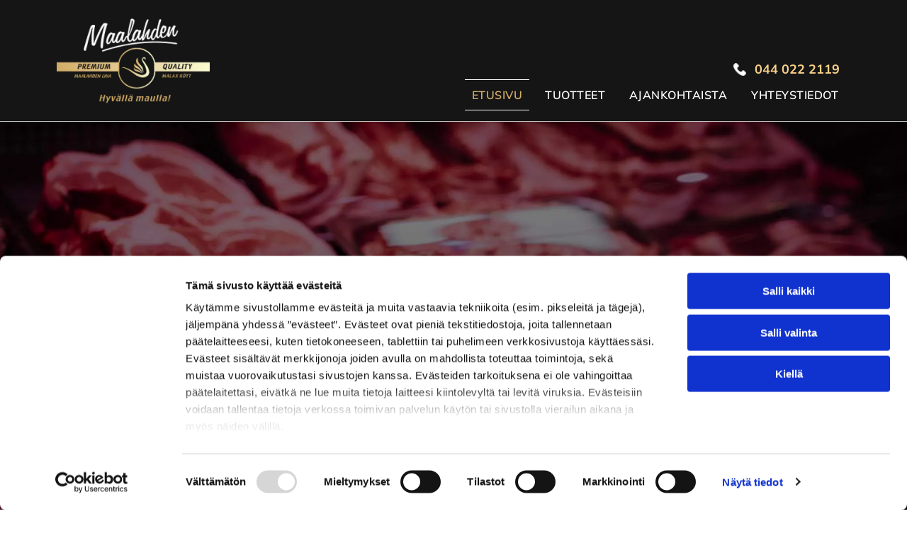

--- FILE ---
content_type: text/html;charset=utf-8
request_url: https://www.maalahdenliha.fi/
body_size: 26706
content:
<!doctype html >
<html xmlns="http://www.w3.org/1999/xhtml" lang="fi"
      class="">
<head>
    <meta charset="utf-8">
    




































<script type="text/javascript">
    window._currentDevice = 'desktop';
    window.Parameters = window.Parameters || {
        HomeUrl: 'https://www.maalahdenliha.fi/',
        AccountUUID: '33b9ab6d201a4285b766419960a94367',
        SystemID: 'EU_PRODUCTION',
        SiteAlias: '6b9856b3abb3414da7a70caeec28bb13',
        SiteType: atob('RFVEQU9ORQ=='),
        PublicationDate: 'Tue Mar 11 07:08:38 UTC 2025',
        ExternalUid: '250244',
        IsSiteMultilingual: false,
        InitialPostAlias: '',
        InitialPostPageUuid: '',
        InitialDynamicItem: '',
        DynamicPageInfo: {
            isDynamicPage: false,
            base64JsonRowData: 'null',
        },
        InitialPageAlias: 'home',
        InitialPageUuid: '665601d38fec4a829ae04b6052495708',
        InitialPageId: '32767739',
        InitialEncodedPageAlias: 'aG9tZQ==',
        InitialHeaderUuid: 'b3deda8a73454bb299080ae849b6ca5e',
        CurrentPageUrl: '',
        IsCurrentHomePage: true,
        AllowAjax: false,
        AfterAjaxCommand: null,
        HomeLinkText: 'Back To Home',
        UseGalleryModule: false,
        CurrentThemeName: 'Layout Theme',
        ThemeVersion: '52620',
        DefaultPageAlias: '',
        RemoveDID: true,
        WidgetStyleID: null,
        IsHeaderFixed: false,
        IsHeaderSkinny: false,
        IsBfs: true,
        StorePageAlias: 'null',
        StorePagesUrls: 'e30=',
        IsNewStore: 'false',
        StorePath: '',
        StoreId: 'null',
        StoreVersion: 0,
        StoreBaseUrl: '',
        StoreCleanUrl: true,
        StoreDisableScrolling: true,
        IsStoreSuspended: false,
        HasCustomDomain: true,
        SimpleSite: false,
        showCookieNotification: false,
        cookiesNotificationMarkup: 'null',
        translatedPageUrl: '',
        isFastMigrationSite: false,
        sidebarPosition: 'NA',
        currentLanguage: 'fi',
        currentLocale: 'fi',
        NavItems: '{}',
        errors: {
            general: 'There was an error connecting to the page.<br/> Make sure you are not offline.',
            password: 'Incorrect name/password combination',
            tryAgain: 'Try again'
        },
        NavigationAreaParams: {
            ShowBackToHomeOnInnerPages: true,
            NavbarSize: -1,
            NavbarLiveHomePage: 'https://www.maalahdenliha.fi/',
            BlockContainerSelector: '.dmBody',
            NavbarSelector: '#dmNav:has(a)',
            SubNavbarSelector: '#subnav_main'
        },
        hasCustomCode: true,
        planID: '4502',
        customTemplateId: 'null',
        siteTemplateId: 'null',
        productId: 'DM_DIRECT',
        disableTracking: false,
        pageType: 'FROM_SCRATCH',
        isRuntimeServer: true,
        isInEditor: false,
        hasNativeStore: false,
        defaultLang: 'fi',
        hamburgerMigration: null,
        isFlexSite: true
    };

    window.Parameters.LayoutID = {};
    window.Parameters.LayoutID[window._currentDevice] = 30;
    window.Parameters.LayoutVariationID = {};
    window.Parameters.LayoutVariationID[window._currentDevice] = 5;
</script>





















<!-- Injecting site-wide to the head -->




<!-- End Injecting site-wide to the head -->

<!-- Inject secured cdn script -->


<!-- ========= Meta Tags ========= -->
<!-- PWA settings -->
<script>
    function toHash(str) {
        var hash = 5381, i = str.length;
        while (i) {
            hash = hash * 33 ^ str.charCodeAt(--i)
        }
        return hash >>> 0
    }
</script>
<script>
    (function (global) {
    //const cacheKey = global.cacheKey;
    const isOffline = 'onLine' in navigator && navigator.onLine === false;
    const hasServiceWorkerSupport = 'serviceWorker' in navigator;
    if (isOffline) {
        console.log('offline mode');
    }
    if (!hasServiceWorkerSupport) {
        console.log('service worker is not supported');
    }
    if (hasServiceWorkerSupport && !isOffline) {
        window.addEventListener('load', function () {
            const serviceWorkerPath = '/runtime-service-worker.js?v=3';
            navigator.serviceWorker
                .register(serviceWorkerPath, { scope: './' })
                .then(
                    function (registration) {
                        // Registration was successful
                        console.log(
                            'ServiceWorker registration successful with scope: ',
                            registration.scope
                        );
                    },
                    function (err) {
                        // registration failed :(
                        console.log('ServiceWorker registration failed: ', err);
                    }
                )
                .catch(function (err) {
                    console.log(err);
                });
        });

        // helper function to refresh the page
        var refreshPage = (function () {
            var refreshing;
            return function () {
                if (refreshing) return;
                // prevent multiple refreshes
                var refreshkey = 'refreshed' + location.href;
                var prevRefresh = localStorage.getItem(refreshkey);
                if (prevRefresh) {
                    localStorage.removeItem(refreshkey);
                    if (Date.now() - prevRefresh < 30000) {
                        return; // dont go into a refresh loop
                    }
                }
                refreshing = true;
                localStorage.setItem(refreshkey, Date.now());
                console.log('refereshing page');
                window.location.reload();
            };
        })();

        function messageServiceWorker(data) {
            return new Promise(function (resolve, reject) {
                if (navigator.serviceWorker.controller) {
                    var worker = navigator.serviceWorker.controller;
                    var messageChannel = new MessageChannel();
                    messageChannel.port1.onmessage = replyHandler;
                    worker.postMessage(data, [messageChannel.port2]);
                    function replyHandler(event) {
                        resolve(event.data);
                    }
                } else {
                    resolve();
                }
            });
        }
    }
})(window);
</script>
<!-- Add manifest -->
<!-- End PWA settings -->



<link rel="canonical" href="https://www.maalahdenliha.fi/">

<meta id="view" name="viewport" content="initial-scale=1, minimum-scale=1, maximum-scale=5, viewport-fit=cover">
<meta name="apple-mobile-web-app-capable" content="yes">

<!--Add favorites icons-->

<link rel="icon" type="image/x-icon" href="https://de.cdn-website.com/6b9856b3abb3414da7a70caeec28bb13/site_favicon_16_1740391515236.ico"/>

<!-- End favorite icons -->
<link rel="preconnect" href="https://le-de.cdn-website.com/"/>



<!-- render the required CSS and JS in the head section -->
<script id='d-js-dmapi'>
    window.SystemID = 'EU_PRODUCTION';

    if (!window.dmAPI) {
        window.dmAPI = {
            registerExternalRuntimeComponent: function () {
            },
            getCurrentDeviceType: function () {
                return window._currentDevice;
            },
            runOnReady: (ns, fn) => {
                const safeFn = dmAPI.toSafeFn(fn);
                ns = ns || 'global_' + Math.random().toString(36).slice(2, 11);
                const eventName = 'afterAjax.' + ns;

                if (document.readyState === 'complete') {
                    $.DM.events.off(eventName).on(eventName, safeFn);
                    setTimeout(function () {
                        safeFn({
                            isAjax: false,
                        });
                    }, 0);
                } else {
                    window?.waitForDeferred?.('dmAjax', () => {
                        $.DM.events.off(eventName).on(eventName, safeFn);
                        safeFn({
                            isAjax: false,
                        });
                    });
                }
            },
            toSafeFn: (fn) => {
                if (fn?.safe) {
                    return fn;
                }
                const safeFn = function (...args) {
                    try {
                        return fn?.apply(null, args);
                    } catch (e) {
                        console.log('function failed ' + e.message);
                    }
                };
                safeFn.safe = true;
                return safeFn;
            }
        };
    }

    if (!window.requestIdleCallback) {
        window.requestIdleCallback = function (fn) {
            setTimeout(fn, 0);
        }
    }
</script>

<!-- loadCSS function header.jsp-->






<script id="d-js-load-css">
/**
 * There are a few <link> tags with CSS resource in them that are preloaded in the page
 * in each of those there is a "onload" handler which invokes the loadCSS callback
 * defined here.
 * We are monitoring 3 main CSS files - the runtime, the global and the page.
 * When each load we check to see if we can append them all in a batch. If threre
 * is no page css (which may happen on inner pages) then we do not wait for it
 */
(function () {
  let cssLinks = {};
  function loadCssLink(link) {
    link.onload = null;
    link.rel = "stylesheet";
    link.type = "text/css";
  }
  
    function checkCss() {
      const pageCssLink = document.querySelector("[id*='CssLink']");
      const widgetCssLink = document.querySelector("[id*='widgetCSS']");

        if (cssLinks && cssLinks.runtime && cssLinks.global && (!pageCssLink || cssLinks.page) && (!widgetCssLink || cssLinks.widget)) {
            const storedRuntimeCssLink = cssLinks.runtime;
            const storedPageCssLink = cssLinks.page;
            const storedGlobalCssLink = cssLinks.global;
            const storedWidgetCssLink = cssLinks.widget;

            storedGlobalCssLink.disabled = true;
            loadCssLink(storedGlobalCssLink);

            if (storedPageCssLink) {
                storedPageCssLink.disabled = true;
                loadCssLink(storedPageCssLink);
            }

            if(storedWidgetCssLink) {
                storedWidgetCssLink.disabled = true;
                loadCssLink(storedWidgetCssLink);
            }

            storedRuntimeCssLink.disabled = true;
            loadCssLink(storedRuntimeCssLink);

            requestAnimationFrame(() => {
                setTimeout(() => {
                    storedRuntimeCssLink.disabled = false;
                    storedGlobalCssLink.disabled = false;
                    if (storedPageCssLink) {
                      storedPageCssLink.disabled = false;
                    }
                    if (storedWidgetCssLink) {
                      storedWidgetCssLink.disabled = false;
                    }
                    // (SUP-4179) Clear the accumulated cssLinks only when we're
                    // sure that the document has finished loading and the document 
                    // has been parsed.
                    if(document.readyState === 'interactive') {
                      cssLinks = null;
                    }
                }, 0);
            });
        }
    }
  

  function loadCSS(link) {
    try {
      var urlParams = new URLSearchParams(window.location.search);
      var noCSS = !!urlParams.get("nocss");
      var cssTimeout = urlParams.get("cssTimeout") || 0;

      if (noCSS) {
        return;
      }
      if (link.href && link.href.includes("d-css-runtime")) {
        cssLinks.runtime = link;
        checkCss();
      } else if (link.id === "siteGlobalCss") {
        cssLinks.global = link;
        checkCss();
      } 
      
      else if (link.id && link.id.includes("CssLink")) {
        cssLinks.page = link;
        checkCss();
      } else if (link.id && link.id.includes("widgetCSS")) {
        cssLinks.widget = link;
        checkCss();
      }
      
      else {
        requestIdleCallback(function () {
          window.setTimeout(function () {
            loadCssLink(link);
          }, parseInt(cssTimeout, 10));
        });
      }
    } catch (e) {
      throw e
    }
  }
  window.loadCSS = window.loadCSS || loadCSS;
})();
</script>



<script data-role="deferred-init" type="text/javascript">
    /* usage: window.getDeferred(<deferred name>).resolve() or window.getDeferred(<deferred name>).promise.then(...)*/
    function Def() {
        this.promise = new Promise((function (a, b) {
            this.resolve = a, this.reject = b
        }).bind(this))
    }

    const defs = {};
    window.getDeferred = function (a) {
        return null == defs[a] && (defs[a] = new Def), defs[a]
    }
    window.waitForDeferred = function (b, a, c) {
        let d = window?.getDeferred?.(b);
        d
            ? d.promise.then(a)
            : c && ["complete", "interactive"].includes(document.readyState)
                ? setTimeout(a, 1)
                : c
                    ? document.addEventListener("DOMContentLoaded", a)
                    : console.error(`Deferred  does not exist`);
    };
</script>
<style id="forceCssIncludes">
    /* This file is auto-generated from a `scss` file with the same name */

.videobgwrapper{overflow:hidden;position:absolute;z-index:0;width:100%;height:100%;top:0;left:0;pointer-events:none;border-radius:inherit}.videobgframe{position:absolute;width:101%;height:100%;top:50%;left:50%;transform:translateY(-50%) translateX(-50%);object-fit:fill}#dm video.videobgframe{margin:0}@media (max-width:767px){.dmRoot .dmPhotoGallery.newPhotoGallery:not(.photo-gallery-done){min-height:80vh}}@media (min-width:1025px){.dmRoot .dmPhotoGallery.newPhotoGallery:not(.photo-gallery-done){min-height:45vh}}@media (min-width:768px) and (max-width:1024px){.responsiveTablet .dmPhotoGallery.newPhotoGallery:not(.photo-gallery-done){min-height:45vh}}#dm [data-show-on-page-only]{display:none!important}#dmRoot div.stickyHeaderFix div.site_content{margin-top:0!important}#dmRoot div.stickyHeaderFix div.hamburger-header-container{position:relative}
    

</style>
<style id="cssVariables" type="text/css">
    :root {
  --color_1: rgba(249, 208, 136, 1);
  --color_2: rgba(211, 173, 106, 1);
  --color_3: rgba(21, 21, 21, 1);
  --color_4: rgba(34, 37, 37, 1);
  --color_5: rgba(255, 255, 255, 1);
  --color_6: rgba(202, 172, 0, 1);
  --color_7: rgba(5, 90, 90, 1);
  --color_8: rgba(231, 254, 246, 1);
}
</style>


<style id="hideAnimFix">
  .dmDesktopBody:not(.editGrid) [data-anim-desktop]:not([data-anim-desktop='none']), .dmDesktopBody:not(.editGrid) [data-anim-extended] {
    visibility: hidden;
  }

  .dmDesktopBody:not(.editGrid) .dmNewParagraph[data-anim-desktop]:not([data-anim-desktop='none']), .dmDesktopBody:not(.editGrid) .dmNewParagraph[data-anim-extended] {
    visibility: hidden !important;
  }


  #dmRoot:not(.editGrid) .flex-element [data-anim-extended] {
    visibility: hidden;
  }

</style>



<style id="criticalCss">
    #flex-sticky [data-layout-grid]>.flex-element.group>.flex-element.group>.flex-element.inner-grid,.flex-element.inner-grid,[data-layout-grid],[data-widget-type]:has(>.dmWidget.flexButton){-ms-grid-columns:minmax(0,1fr);grid-template-columns:minmax(0,1fr)}@font-face{font-family:Oregano;font-style:normal;font-weight:400;font-display:swap;src:url(https://de.cdn-website.com/fonts/s/oregano/v15/If2IXTPxciS3H4S2oZDVPg.woff2) format('woff2');unicode-range:U+0000-00FF,U+0131,U+0152-0153,U+02BB-02BC,U+02C6,U+02DA,U+02DC,U+0304,U+0308,U+0329,U+2000-206F,U+20AC,U+2122,U+2191,U+2193,U+2212,U+2215,U+FEFF,U+FFFD}@font-face{font-family:Mulish;font-style:normal;font-weight:200 1000;font-display:swap;src:url(https://de.cdn-website.com/fonts/s/mulish/v13/1Ptvg83HX_SGhgqk3wot.woff2) format('woff2');unicode-range:U+0000-00FF,U+0131,U+0152-0153,U+02BB-02BC,U+02C6,U+02DA,U+02DC,U+0304,U+0308,U+0329,U+2000-206F,U+20AC,U+2122,U+2191,U+2193,U+2212,U+2215,U+FEFF,U+FFFD}@font-face{font-family:Mulish;font-style:italic;font-weight:200 1000;font-display:swap;src:url(https://de.cdn-website.com/fonts/s/mulish/v13/1Pttg83HX_SGhgqk2jovaqQ.woff2) format('woff2');unicode-range:U+0000-00FF,U+0131,U+0152-0153,U+02BB-02BC,U+02C6,U+02DA,U+02DC,U+0304,U+0308,U+0329,U+2000-206F,U+20AC,U+2122,U+2191,U+2193,U+2212,U+2215,U+FEFF,U+FFFD}:root{--color_1:rgba(249, 208, 136, 1);--color_2:rgba(211, 173, 106, 1);--color_3:rgba(21, 21, 21, 1);--color_4:rgba(34, 37, 37, 1);--color_5:rgba(255, 255, 255, 1);--color_6:rgba(202, 172, 0, 1);--color_7:rgba(5, 90, 90, 1);--color_8:rgba(231, 254, 246, 1)}[data-layout-grid]{display:-ms-grid;display:grid;justify-content:start;align-items:start}[data-layout-grid]>.flex-element.group{display:flex;flex-direction:row;justify-content:flex-start;align-items:center;justify-self:center;align-self:start;order:0;max-width:1200px}.flex-element.inner-grid,[data-layout-grid],[data-layout-grid]>.flex-element.group,[data-layout-grid]>.flex-element.group>.flex-element.group{background-size:cover;background-repeat:no-repeat;background-position:50% 50%;position:relative}[data-layout-grid]>.flex-element.group>.flex-element.group{display:flex;flex-direction:column;max-width:100%;align-self:stretch;justify-content:center;align-items:flex-start}.flex-element.inner-grid{display:-ms-grid;display:grid;justify-content:start;align-items:start;column-gap:0;row-gap:0;width:50%}.flex-element.widget-wrapper{position:relative;min-width:10px;min-height:10px}#dm [data-flex-id] .widget-wrapper>[data-element-type]{width:100%;height:100%;margin:0;padding:0}[data-flex-id] .widget-wrapper [data-element-type=image] img,[data-flex-id] .widget-wrapper [data-element-type=image] img[width][height]{object-fit:cover;width:100%;height:100%}[data-flex-id] .flex-element.grid>.flex-element,[data-flex-id] .flex-element.inner-grid>.flex-element{-ms-grid-column:1;grid-column-start:1;-ms-grid-column-span:1;grid-column-end:span 1;-ms-grid-row:1;grid-row-start:1;-ms-grid-row-span:1;grid-row-end:span 1}[data-widget-type]:has(>.dmWidget.flexButton){display:-ms-grid;display:grid;-ms-grid-rows:minmax(0,1fr);grid-template-rows:minmax(0,1fr)}.dmInner{position:relative;background:#fff;min-width:auto!important}a,button{font-family:inherit}.text-align-center{text-align:center}#dmRoot{text-decoration-skip-ink:none}#site_content,[data-flex-id]{position:relative}[data-layout-grid]{-ms-grid-rows:minmax(0,max-content)!important;grid-template-rows:minmax(0,-webkit-max-content)!important;grid-template-rows:minmax(0,max-content)!important}.flex-widgets-container{display:none}body.fix-mobile-scrolling{overflow:initial}@media (max-width:767px){[data-hidden-on-mobile]{display:none!important}}*,:after,:before{box-sizing:border-box}@media (min-width:1025px){[data-hidden-on-desktop]{display:none!important}}@media (min-width:768px) and (max-width:1024px){[data-hidden-on-tablet]{display:none!important}}.dmInner ul:not(.defaultList){padding:1px}.clearfix,a,img,li,ul{vertical-align:top}.dmOuter{word-wrap:break-word}img{max-width:100%;-ms-interpolation-mode:bicubic;display:inline-block}#dmFlexHeaderContainer{display:inline}#flex-header[data-sticky]{position:-webkit-sticky!important;position:sticky!important;top:0!important;z-index:13!important}#flex-sticky{position:fixed;inset:0;z-index:20}#flex-sticky [data-layout-grid]>.flex-element.group>.flex-element.group>.flex-element.inner-grid{width:100vw;height:100dvh;-ms-grid-rows:1fr;grid-template-rows:1fr}#flex-sticky [data-layout-grid]>.flex-element.group>.flex-element.group>.flex-element.inner-grid>.flex-element{-ms-grid-row:1;-ms-grid-row-span:1;-ms-grid-column:1;-ms-grid-column-span:1;grid-area:1/1/2/2;max-width:fill-available;max-width:-webkit-fill-available}body{-webkit-overflow-scrolling:touch}:not(.runtime-module-container) .layout-drawer,:not(.runtime-module-container) .layout-drawer-overlay{visibility:hidden}:not(.runtime-module-container) .layout-drawer{position:fixed;transform:translate(-100%,-100%)}:not(.runtime-module-container) .layout-drawer[data-origin=side-reverse]{transform:translate(100%,0)}:not(.runtime-module-container) .layout-drawer-overlay{opacity:0}.runtime-module-container{width:100%}.runtime-module-container .layout-drawer,.runtime-module-container .layout-drawer-overlay{visibility:visible;height:100%;position:fixed;top:0;left:0}.runtime-module-container .layout-drawer{background-color:#fff;width:75vw;transform:translate(-100%,0);overflow:auto;-webkit-overflow-scrolling:auto;z-index:13;display:flex;flex-direction:column}.runtime-module-container .layout-drawer[data-origin=side-reverse]{transform:translate(100%,0);left:auto;right:0}.runtime-module-container .layout-drawer-overlay{width:100vw;background-color:rgba(0,0,0,.4);opacity:0;z-index:6}@media (min-width:1025px){[data-flex-site] .layout-drawer:not([data-origin=top]){width:30vw}}@media (min-width:768px) and (max-width:1024px){[data-flex-site] .layout-drawer:not([data-origin=top]){width:50vw}}@media (max-width:767px){[data-flex-site] .layout-drawer:not([data-origin=top]){width:80vw}.dmRoot #dm .main-navigation.unifiednav .nav-item-text{position:relative}}[data-flex-site] .layout-drawer [data-flex-id]{flex:1 0 auto}.main-navigation.unifiednav{display:flex;justify-content:space-around;align-items:stretch;overflow:visible}.main-navigation.unifiednav ul{list-style:none;padding:0;margin:0;font-size:1rem}.main-navigation.unifiednav .unifiednav__container{display:flex;list-style:none;flex-grow:1}.main-navigation.unifiednav .unifiednav__container>.unifiednav__item-wrap{display:flex;justify-content:flex-start;position:relative;font-weight:400}.main-navigation.unifiednav .unifiednav__container:not([data-depth])>.unifiednav__item-wrap::after,.main-navigation.unifiednav .unifiednav__container:not([data-depth])>.unifiednav__item-wrap::before{content:'';-ms-grid-row-align:center;align-self:center;font-weight:700}.main-navigation.unifiednav .unifiednav__container>.unifiednav__item-wrap>.unifiednav__item{display:flex;justify-content:flex-start;align-items:center;flex-direction:row;color:inherit;text-decoration:none;position:relative;padding:12px 15px;margin:0;font-weight:inherit;letter-spacing:.03em}.main-navigation.unifiednav .unifiednav__container:not([data-depth])>.unifiednav__item-wrap>.unifiednav__item{padding:0 15px}.main-navigation.unifiednav .unifiednav__container>.unifiednav__item-wrap>.unifiednav__item .nav-item-text{white-space:nowrap}.main-navigation.unifiednav .unifiednav__container:not([data-depth])>.unifiednav__item-wrap>.unifiednav__item .nav-item-text::after,.main-navigation.unifiednav .unifiednav__container:not([data-depth])>.unifiednav__item-wrap>.unifiednav__item .nav-item-text::before{content:'';width:100%;height:0;border:0 solid transparent;border-top-color:currentColor;display:block;opacity:0}.main-navigation.unifiednav .unifiednav__container:not([data-depth])>.unifiednav__item-wrap>.unifiednav__item.dmNavItemSelected .nav-item-text::after,.main-navigation.unifiednav .unifiednav__container:not([data-depth])>.unifiednav__item-wrap>.unifiednav__item.dmNavItemSelected .nav-item-text::before{opacity:1}.main-navigation.unifiednav.effect-border{padding:0}.main-navigation.unifiednav.effect-border .unifiednav__container:not([data-depth])>.unifiednav__item-wrap>.unifiednav__item{padding:12px 15px;margin:0 15px 0 0;border-width:2px;border-style:solid;border-color:transparent}.main-navigation.unifiednav.effect-border .unifiednav__container:not([data-depth])>.unifiednav__item-wrap>.unifiednav__item.dmNavItemSelected{border-color:currentColor}.main-navigation.unifiednav .unifiednav__container .unifiednav__item:not(.unifiednav__item_has-sub-nav) .icon{display:none}.main-navigation.unifiednav:not(.unifiednav_vertical)>.unifiednav__container{justify-content:inherit}#dm .main-navigation.unifiednav[data-nav-structure=VERTICAL] .unifiednav__container{flex-direction:column;flex:1 1 100%}#dm .main-navigation.unifiednav[data-nav-structure=VERTICAL] .unifiednav__container>.unifiednav__item-wrap>.unifiednav__item{padding:8px 0;margin:0}#dm .main-navigation.unifiednav[data-nav-structure=VERTICAL] .unifiednav__container>.unifiednav__item-wrap>.unifiednav__item .nav-item-text{white-space:initial}#dm .main-navigation.unifiednav[data-nav-structure=VERTICAL] .unifiednav__container:not([data-depth])>.unifiednav__item-wrap{flex-direction:column}#dm .main-navigation.unifiednav[data-nav-structure=VERTICAL] .unifiednav__container:not([data-depth])>.unifiednav__item-wrap::after{content:''!important;width:100%;height:0;color:#d1d1d1;align-self:flex-start;border:0 solid currentColor}#dm .main-navigation.unifiednav[data-nav-structure=VERTICAL].effect-border .unifiednav__container:not([data-depth])>.unifiednav__item-wrap>.unifiednav__item{margin:0}#dm .main-navigation.unifiednav[data-nav-structure=VERTICAL][layout-main=vertical_nav_layout_2] .unifiednav__container:not([data-depth])>.unifiednav__item-wrap>.unifiednav__item{padding:5px 0}#dm .main-navigation.unifiednav[data-nav-structure=VERTICAL][data-show-vertical-sub-items=HIDE]>.unifiednav__container:not([data-depth])>.unifiednav__item-wrap .unifiednav__item.dmNavItemSelected>.nav-item-text .icon::before{transform:rotate(180deg)}#dm .main-navigation.unifiednav:not([data-nav-structure=VERTICAL])>.unifiednav__container{flex-wrap:wrap;justify-content:inherit}#dm .main-navigation.unifiednav:not([data-nav-structure=VERTICAL])>.unifiednav__container .nav-item-text::before{text-align:left}#dm .dmInner .dmWidget,#dm .dmPhotoGallery.newPhotoGallery .photoGalleryThumbs .caption-container .caption-inner div,#dm .dmPhotoGallery.newPhotoGallery.captionAlignment-center_center .photoGalleryThumbs .caption-container .caption-inner:not(:has(>.caption-link)) div,.dmPhotoGalleryHolder{text-align:center}#dm .main-navigation.unifiednav:not([data-nav-structure=VERTICAL]) .unifiednav__container:not([data-depth])>.unifiednav__item-wrap:not(:last-child)::after,#dm .main-navigation.unifiednav:not([data-nav-structure=VERTICAL]) .unifiednav__container:not([data-depth])>.unifiednav__item-wrap:not(:last-child)::before{content:''}@media (max-width:767px){#dm .dmInner .dmWidget{width:100%}}#dm .dmInner .dmWidget:not(.displayNone){display:inline-block}#dm .dmInner .dmWidget.flexButton:not(.displayNone){display:flex}#dm .dmInner .dmWidget.flexButton:not(.displayNone).flexButtonIcon{gap:10px}#dm .dmInner .dmWidget.flexButton:not(.displayNone).flexButtonIcon:after{content:none}#dm .dmInner .dmWidget.flexButton:not(.displayNone).flexButtonIcon .text{width:auto;flex-grow:0}#dm .dmInner .dmWidget.flexButton:not(.displayNone).flexButtonIcon .icon{display:none}#dm .dmInner .dmWidget.flexButton:not(.displayNone).flexButtonIcon .iconBg{margin:0;position:static;width:20px;height:20px;background-color:var(--btn-icon-color);-webkit-mask-repeat:no-repeat;mask-repeat:no-repeat;-webkit-mask-size:contain;mask-size:contain;-webkit-mask-position:center;mask-position:center;-webkit-mask-image:url(https://static.cdn-website.com/runtime/button-widget-start-icon.svg);mask-image:url(https://static.cdn-website.com/runtime/button-widget-start-icon.svg)}#dm .dmInner .dmWidget.flexButton{display:flex;align-items:center;justify-content:center;padding:10px 7px}#dm .dmInner .dmWidget.flexButton .text{padding:0!important;flex-grow:1}#dm .dmInner .dmWidget{text-decoration:none;margin:10px 0;clear:both;position:relative;line-height:22px;box-shadow:none;background-image:none;padding:0;height:auto;border-style:solid;white-space:nowrap}#dm .dmInner .dmWidget:after{content:'';display:inline-block;height:100%;vertical-align:middle;width:0;margin-right:-.25em}#dm .dmWidget .text{display:inline-block;vertical-align:middle;font-size:1.125em;line-height:normal;white-space:normal;padding:10px 7px;max-width:98%}#dm div.dmContent [class*=' icon-'],[class*=' icon-']{font-family:FontAwesome!important;font-weight:400;font-style:normal;text-decoration:inherit;-webkit-font-smoothing:antialiased}[class*=' icon-']:before{text-decoration:none;display:inline-block;speak:none}a [class*=' icon-']{display:inline}[class*=' icon-']{display:inline;width:auto;height:auto;line-height:normal;vertical-align:baseline;background-image:none;background-position:0 0;background-repeat:repeat;margin-top:0}.icon-star:before{content:'\f005'}.icon-chevron-up:before{content:'\f077'}.icon-angle-down:before{content:'\f107'}.dmPhotoGallery.newPhotoGallery .photoGalleryThumbs .caption-container .caption-inner .caption-text{max-width:100%}#dm .dmPhotoGallery.newPhotoGallery.captionAlignment-center_center .photoGalleryThumbs .caption-container .caption-inner .caption-button{margin:10px auto}#dm .dmPhotoGallery.newPhotoGallery .dmPhotoGalleryHolder{width:100%;padding:0;display:none}#dm .dmPhotoGallery.newPhotoGallery .layout-container .photogallery-column .photoGalleryThumbs .image-container a img{display:none!important}#dm .dmPhotoGallery.newPhotoGallery .photoGalleryThumbs .caption-container .caption-inner .caption-button{margin:10px auto;max-width:100%}#dm .dmPhotoGallery.newPhotoGallery .photoGalleryThumbs .caption-container .caption-inner .caption-button .text{padding:10px 20px!important}.dmPhotoGalleryHolder{font-size:medium!important;margin:0;list-style:none}#dm .dmPhotoGallery .dmPhotoGalleryHolder{width:100%;padding:0}.dmNewParagraph[data-version]{line-height:initial}.dmNewParagraph[data-version] .text-align-left{text-align:left!important}.dmNewParagraph[data-version] .text-align-center{text-align:center!important}.dmNewParagraph[data-version] .text-align-right{text-align:right!important}.dmNewParagraph[data-version] h1,.dmNewParagraph[data-version] h4,.dmNewParagraph[data-version] h6,.dmNewParagraph[data-version] p{margin-top:0;margin-bottom:0}.dmNewParagraph[data-version] a{vertical-align:initial}@media (max-width:767px){.dmRoot .dmNewParagraph[data-version] .m-text-align-center{text-align:center!important}}.imageWidget{position:relative}.imageWidget a{font-style:italic;text-align:center}.imageWidget img[width][height]{height:auto}[data-flex-site] #flex-header .imageWidget:after{content:none}[data-flex-site] #flex-header .imageWidget:before{font-size:80px;transform:none}.graphicWidget{width:200px;height:200px;margin:10px auto;text-align:center}.graphicWidget svg.svg{width:100%;height:100%;color:#000;fill:#000}.graphicWidgetV2{width:60px;height:60px}.graphicWidgetV3{font-size:0}.hamburgerButton{display:block;background-color:transparent;border:0;padding:0;margin:0}.hamburgerButton,.hamburgerButton svg{width:100%;height:100%}img[width][height]{height:auto}@media all{#dm div.dmInner,.dmPhotoGallery .caption-text.caption-text{font-family:Mulish,"Mulish Fallback";color:rgba(255,255,255,1);font-weight:400}#dm div.dmContent h1,#dm div.dmContent h4{font-family:Oregano,"Oregano Fallback"}#dm div.dmContent h1{color:#fff;direction:ltr;font-weight:400;font-style:normal;text-decoration:none}#dm div.dmContent .dmNewParagraph[data-version] h1{text-decoration:inherit}#dm div.dmContent .dmNewParagraph[data-version] h1 *{text-decoration:none}#dm div.dmNewParagraph p{color:rgba(255,255,255,1);direction:ltr;font-family:Mulish,"Mulish Fallback";font-weight:400;font-style:normal;text-decoration:none;line-height:1.6}#dm div.dmContent h4,#dm div.dmContent h6{color:#fff;direction:ltr;font-weight:400;font-style:normal}#dm div.dmContent h4{text-decoration:none}#dm div.dmContent .dmNewParagraph[data-version] h4{text-decoration:inherit}#dm div.dmContent .dmNewParagraph[data-version] h4 *,#dm div.dmContent h6{text-decoration:none}#dm div.dmContent h6{font-family:Mulish,"Mulish Fallback"}#dm div.dmContent .dmNewParagraph[data-version] h6{text-decoration:inherit}#dm div.dmContent .dmNewParagraph[data-version] h6 *{text-decoration:none}#dm .dmNewParagraph a,#dm .dmNewParagraph a:visited,#dm div.dmNewParagraph a,#dm div.dmNewParagraph a:visited{color:rgba(249,208,136,1);text-decoration:none}:root{--btn-border-l-color:rgba(0, 0, 0, 0);--btn-border-r-color:rgba(0, 0, 0, 0);--btn-border-b-width:0px;--btn-text-direction:ltr;--btn-border-radius:50px;--btn-border-t-width:0px;--btn-border-tl-radius:100px;--btn-border-br-radius:100px;--btn-border-bl-radius:100px;--btn-bg-color:rgba(249, 208, 136, 1);--btn-border-r-width:0px;--btn-border-tr-radius:100px;--btn-border-b-color:rgba(0, 0, 0, 0);--btn-border-l-width:0px;--border-style:solid;--btn-border-t-color:rgba(0, 0, 0, 0);--btn-text-align:center;--btn-text-color:rgba(21,21,21,1);--btn-text-decoration:none;--btn-text-font-weight:normal;--btn-icon-color:rgba(255,255,255,1);--btn-icon-fill:rgb(0, 0, 238);--btn-icon-wrpr-display:none;--btn-hover-border-b-color:var(--btn-hover-border-color);--btn-hover-bg:rgba(255,255,255,1);--btn-hover-border-t-color:var(--btn-hover-border-color);--btn-hover-border-r-color:var(--btn-hover-border-color);--btn-hover-border-l-color:var(--btn-hover-border-color);--btn-hover-border-color:rgba(0, 0, 0, 0);--btn-hover-text-color:var(--color_3);--btn-hover-text-font-weight:var(--btn-text-font-weight);--btn-hover-text-decoration:var(--btn-text-decoration);--btn-hover-text-font-style:var(--btn-text-font-style)}.button_2{--btn-border-l-color:rgb(211, 173, 106);--btn-border-r-color:rgb(211, 173, 106);--btn-border-b-width:0px;--btn-text-direction:ltr;--btn-border-radius:50px;--btn-border-t-width:0px;--btn-border-tl-radius:300px;--btn-border-br-radius:300px;--btn-border-bl-radius:300px;--btn-bg-color:rgba(211,173,106,1);--btn-border-r-width:0px;--btn-border-tr-radius:300px;--btn-border-b-color:rgb(211, 173, 106);--btn-border-l-width:0px;--border-style:solid;--btn-border-t-color:rgb(211, 173, 106);--btn-text-align:center;--btn-text-color:rgba(21,21,21,1);--btn-text-decoration:none;--btn-text-font-weight:normal;--btn-text-font-family:Mulish,"Mulish Fallback";--btn-icon-color:rgba(255,255,255,1);--btn-icon-fill:rgb(0, 0, 238);--btn-icon-wrpr-display:none;--btn-hover-border-b-color:var(--btn-hover-border-color);--btn-hover-bg:rgba(249,208,136,1);--btn-hover-border-t-color:var(--btn-hover-border-color);--btn-hover-border-r-color:var(--btn-hover-border-color);--btn-hover-border-l-color:var(--btn-hover-border-color);--btn-hover-border-color:rgba(0, 0, 0, 0);--btn-hover-text-color:var(--color_3);--btn-hover-text-font-weight:var(--btn-text-font-weight);--btn-hover-text-decoration:var(--btn-text-decoration);--btn-hover-text-font-style:var(--btn-text-font-style)}}@media (min-width:1025px){#dm DIV.dmOuter DIV.dmInner{background-image:none;background-color:var(--color_5)}#dm div.dmInner,#dm div.dmNewParagraph p,.dmPhotoGallery .caption-text.caption-text{font-size:16px}#dm div.dmContent h1{font-size:60px;line-height:1.2}#dm div.dmContent h4{font-size:30px;line-height:1.2}#dm div.dmContent h6{font-size:18px}:root{--btn-text-font-size:16px}.button_2{--btn-text-font-size:17px}}@media (min-width:768px) and (max-width:1024px){#dm div.dmContent h6,#dm div.dmInner,#dm div.dmNewParagraph p,.dmPhotoGallery .caption-text.caption-text{font-size:16px}#dm div.dmContent h1{font-size:40px}#dm div.dmContent h4{font-size:26px}#dm DIV.dmOuter DIV.dmInner{background-color:var(--color_5)}:root{--btn-text-font-size:14px}.button_2{--btn-text-font-size:15px}}@media (min-width:0px) and (max-width:767px){#dm div.dmInner,#dm div.dmNewParagraph p,.dmPhotoGallery .caption-text.caption-text{font-size:16px}#dm div.dmContent h1{font-size:30px}#dm div.dmContent h4{font-size:24px}#dm DIV.dmOuter DIV.dmInner{background-color:var(--color_5)}#dm div.dmContent h6{font-size:16px}.button_2,:root{--btn-text-font-size:16px}}#dm .dmWidget.button_2:not([data-buttonstyle]),#dm .dmWidget:not([data-buttonstyle]){border-radius:50px}#dm .dmWidget.button_2:not([data-buttonstyle]) .text,#dm .dmWidget.button_2:not([data-buttonstyle]).flexButton,#dm .dmWidget:not([data-buttonstyle]) .text,#dm .dmWidget:not([data-buttonstyle]).flexButton{padding:10px 0}#dm .dmWidget.button_2:not([data-buttonstyle]) .iconBg,#dm .dmWidget:not([data-buttonstyle]) .iconBg{display:none}#dm div.dmInner #site_content .dmWidget{background-color:var(--btn-bg-color);border-color:var(--btn-border-color);border-bottom-color:var(--btn-border-b-color);border-left-color:var(--btn-border-l-color);border-right-color:var(--btn-border-r-color);border-top-color:var(--btn-border-t-color);border-radius:var(--btn-border-radius);border-bottom-left-radius:var(--btn-border-bl-radius);border-bottom-right-radius:var(--btn-border-br-radius);border-top-left-radius:var(--btn-border-tl-radius);border-top-right-radius:var(--btn-border-tr-radius);border-width:var(--btn-border-width);border-bottom-width:var(--btn-border-b-width);border-left-width:var(--btn-border-l-width);border-right-width:var(--btn-border-r-width);border-top-width:var(--btn-border-t-width);direction:var(--btn-text-direction);text-align:var(--btn-text-align)}#dm div.dmInner #site_content .dmWidget span.text{color:var(--btn-text-color);font-family:var(--btn-text-font-family);font-size:var(--btn-text-font-size);font-weight:var(--btn-text-font-weight);text-decoration:var(--btn-text-decoration)}#dm div.dmInner #site_content .dmWidget span.icon{color:var(--btn-icon-color);fill:var(--btn-icon-fill)}#dm div.dmInner #site_content .dmWidget:not([data-buttonstyle]) .iconBg{display:var(--btn-icon-wrpr-display)}@media all{#dm .dmInner a.u_1037052821 .iconBg,#dm .dmInner div#hamburger-drawer.layout-drawer{background-color:rgba(21,21,21,1)!important}nav.u_1998592992{color:#fff!important}#dm .dmInner nav.u_1783485583.main-navigation.unifiednav .unifiednav__container:not([data-depth])>.unifiednav__item-wrap>.unifiednav__item.dmNavItemSelected,#dm .dmInner nav.u_1998592992.main-navigation.unifiednav .unifiednav__container:not([data-depth])>.unifiednav__item-wrap>.unifiednav__item.dmNavItemSelected{color:rgba(211,173,106,1)!important}#dm .dmInner .u_1783485583.main-navigation.unifiednav .unifiednav__container:not([data-depth])>.unifiednav__item-wrap>.unifiednav__item{margin:0!important;padding:0 20px!important}#dm .dmInner .u_1265310138{width:100%!important}#dm .dmInner .u_1783485583{justify-content:center!important}#dm .dmInner nav.u_1783485583.main-navigation.unifiednav:not([data-nav-structure=VERTICAL]) .unifiednav__container:not([data-depth])>.unifiednav__item-wrap:not(:last-child)::after,#dm .dmInner nav.u_1783485583.main-navigation.unifiednav:not([data-nav-structure=VERTICAL]) .unifiednav__container:not([data-depth])>.unifiednav__item-wrap:not(:last-child)::before{font-size:16px!important}#dm .dmInner nav.u_1783485583.main-navigation.unifiednav.effect-border .unifiednav__container:not([data-depth])>.unifiednav__item-wrap>.unifiednav__item.dmNavItemSelected{border-style:solid!important;border-color:#fff #000!important;border-width:1.33px 0 1px!important}#dm .dmInner nav.u_1783485583{background-image:initial!important;justify-content:flex-end!important}#dm .dmInner nav.u_1998592992.main-navigation.unifiednav[data-nav-structure=VERTICAL] .unifiednav__container:not([data-depth])>.unifiednav__item-wrap::after{align-self:flex-start!important}#dm .dmInner nav.u_1998592992.main-navigation.unifiednav.effect-border .unifiednav__container:not([data-depth])>.unifiednav__item-wrap>.unifiednav__item.dmNavItemSelected{border-style:solid!important;border-color:#fff #d3ad6a rgba(255,255,255,1)!important;border-width:1.33px 0!important}#dm .dmInner nav.u_1998592992.main-navigation.unifiednav .unifiednav__container:not([data-depth])>.unifiednav__item-wrap>.unifiednav__item{color:rgba(255,255,255,1)!important;font-weight:600!important;justify-content:flex-start!important;direction:ltr!important;text-decoration:none solid #078080!important;font-size:16px!important;font-style:normal!important;border-radius:0!important;text-transform:uppercase!important;font-family:Mulish!important;-webkit-border-radius:0!important;text-align:left!important;padding:10px 0!important;margin:0!important}#dm .dmInner div.u_1477185195 .svg{fill:rgba(255,255,255,1)!important}#dm .dmInner a.u_1037052821 .iconBg{display:inline-block!important;mask-image:url(https://de.cdn-website.com/6b9856b3abb3414da7a70caeec28bb13/icon/Phone_1147910.svg)!important}#dm .dmInner div.u_1780454224{background-repeat:no-repeat!important;background-image:url(https://le-de.cdn-website.com/6b9856b3abb3414da7a70caeec28bb13/dms3rep/multi/opt/phone-call+%2816%29+%281%29-1920w.png)!important;background-size:auto!important;background-position:0 50%!important}#dm .dmInner a.u_1172958597 .iconBg{display:inline-block!important;mask-image:url(https://de.cdn-website.com/6b9856b3abb3414da7a70caeec28bb13/icon/up_928639.svg)!important}#dm .dmInner nav.u_1783485583.main-navigation.unifiednav .unifiednav__container:not([data-depth])>.unifiednav__item-wrap>.unifiednav__item{color:var(--color_5)!important;font-weight:600!important;direction:ltr!important;text-decoration:none solid #078080!important;font-size:16px!important;font-style:normal!important;border-radius:0!important;text-transform:uppercase!important;justify-content:flex-start!important;font-family:Mulish!important;-webkit-border-radius:0!important;text-align:left!important;padding:10px!important;margin:0 5px!important}}@media (min-width:768px) and (max-width:1024px){.button_2,:root{--btn-text-font-size:16px}div[dmtemplateid=FlexHeader] .layout-drawer-overlay{background-color:rgba(0,0,0,.6)!important}#dm .dmInner nav.u_1998592992.main-navigation.unifiednav .unifiednav__container:not([data-depth])>.unifiednav__item-wrap>.unifiednav__item{font-size:18px!important}}@media (min-width:0px) and (max-width:767px){#dm .dmInner #hamburger-drawer.layout-drawer:not([data-origin=top]){width:100vw!important}}#dm .dmInner a.u_1172958597{position:absolute!important;left:0!important;top:70%!important;width:30px!important;margin-top:-13px!important}#dm .dmInner .dmWidget .iconBg{position:absolute!important;left:0!important;width:47px!important;top:52%!important;margin-top:-13px!important}@media all{#\36 3a049320d35b55b4ef2a376,#flex-header{background-image:initial}#\36 3a049320d35b55b4ef2a374,#\36 3a049320d35b55b4ef2a376,#\38 b7b5578 a{background-color:rgba(0,0,0,0)}#flex-header{background-color:var(--color_5);box-shadow:none;border-style:solid;border-color:#000 #000 rgba(197,197,197,1);border-width:0 0 1px}#\36 3a049320d35b55b4ef2a374{min-height:8px;column-gap:4%;row-gap:24px;width:100%;min-width:4%;padding:16px}#\36 3a049320d35b55b4ef2a377{min-height:200px;padding-top:2%;padding-bottom:2%;column-gap:4%;row-gap:24px;width:100%}#\36 3a049ca0d35b55b4ef2a5c3{width:544px;height:auto;max-width:100%;justify-self:auto;align-self:auto;order:0;grid-area:auto/auto/auto/auto}#\38 b7b5578 svg{fill:var(--color_5)}#\38 b7b5578{width:30px;height:30px}}@media (min-width:768px) and (max-width:1024px){#flex-header{padding-top:0;margin-top:0;padding-left:0;padding-right:0;margin-right:0;margin-left:0}#\36 3a049320d35b55b4ef2a374{justify-content:flex-start;padding-top:20px;flex-direction:column;flex-wrap:nowrap}#\36 3a049320d35b55b4ef2a377{min-height:50vh;padding:0 4%}#\36 3a049ca0d35b55b4ef2a5c3{align-self:center;width:100%;max-width:100%;margin:0}#\38 b7b5578{align-self:flex-end;justify-self:auto;order:0;margin:0;grid-area:auto/auto/auto/auto}}@media (max-width:767px){#\36 3a049320d35b55b4ef2a374{min-height:50vh;justify-content:flex-start;padding-top:15px;width:100%}#\36 3a049320d35b55b4ef2a377{min-height:unset;flex-direction:column;padding:0 4%}#\36 3a049ca0d35b55b4ef2a5c3{align-self:flex-start;margin-left:0;margin-right:0}#\38 b7b5578{align-self:flex-end;margin-left:0;margin-right:0}}@media all{#\35 951c30b,#cf487ffa{width:auto;height:auto;max-width:100%;grid-area:auto/auto/auto/auto}#\35 951c30b{align-self:flex-start;order:0;margin-top:0;margin-bottom:0}#cf487ffa{align-self:auto;justify-self:auto;order:2;margin:0 0 40px}#\36 406026c90e1521f6ecb0ecd{min-height:8px;column-gap:4%;row-gap:24px;width:100%;min-width:4%;border-style:solid;border-width:0;border-color:var(--color_5) #000 #000;padding:16px}#\36 406026c90e1521f6ecb0ecc{min-height:460px;padding-top:4%;padding-bottom:4%;column-gap:4%;row-gap:24px;width:100%}}@media (min-width:768px) and (max-width:1024px){#\36 406026c90e1521f6ecb0ecc{min-height:81px;padding:0 4%}#\36 406026c90e1521f6ecb0ecd{justify-content:flex-end;padding-bottom:16px}}@media (max-width:767px){#\36 406026c90e1521f6ecb0ecd{min-height:175px;justify-content:center;padding-bottom:16px;width:100%;height:auto}#\36 406026c90e1521f6ecb0ecc{min-height:unset;flex-direction:column;row-gap:28px;padding:0 4%}}@media all{#\31 fdad1aa,#\34 e570853,#\38 be8035f{min-height:8px;row-gap:24px;min-width:4%}#\31 c7b47e3,#c10df406,#ff3a0dc3{align-self:auto;grid-area:auto/auto/auto/auto}#\31 c7b47e3,#c10df406,#ff3a0dc3,#widget_0mf,#widget_kmk{height:auto;max-width:100%}#\31 fdad1aa{align-items:center;width:50%;column-gap:4%;justify-content:flex-end;flex-wrap:nowrap}#\31 c7b47e3{width:216px;justify-self:auto;order:0}#c10df406.flex-element.widget-wrapper>[data-element-type]{padding:0}#c10df406{width:100%;order:1;min-width:20px;justify-self:auto}#\38 be8035f{flex-direction:row;justify-content:flex-start;align-items:center;width:50%;column-gap:6%;padding-top:6px;padding-bottom:6px}#\30 1b340a4{min-height:79px;column-gap:0;row-gap:0;width:100%;flex-wrap:nowrap;padding:15px 40px}#\32 e9e2fdb{background-color:rgba(21,21,21,1);background-image:initial}#\34 e570853{column-gap:4%;flex-direction:row;width:10%;justify-content:flex-end;align-items:center;padding:16px}#\36 bb7d553 a{background-color:rgba(0,0,0,0)}#\36 bb7d553 svg{fill:rgba(255,255,255,1)}#\36 bb7d553{width:30px;height:30px}#widget_kmk.flex-element.widget-wrapper>[data-element-type]{padding-left:25px;padding-right:15px}#widget_kmk{width:auto;order:0;align-self:flex-end}#ff3a0dc3.flex-element.widget-wrapper>[data-element-type]{padding-left:15px;padding-right:15px}#ff3a0dc3{width:100%;order:0;justify-self:auto;margin:0}#widget_0mf{width:60px;order:2}}@media (min-width:768px) and (max-width:1024px){#\34 e570853,#\38 be8035f{width:50.00058298507463%;min-height:8px}#\31 fdad1aa{width:33.33372199004975%;order:1;justify-content:flex-end;padding-right:50px;min-height:8px}#\31 c7b47e3{width:130px;height:auto}#\38 be8035f{margin-left:-.0011659701492537314%;justify-content:flex-start;order:0;padding-left:15px;padding-right:15px}#\30 1b340a4{padding-left:0;padding-right:0;min-height:87px;flex-direction:row;flex-wrap:nowrap}#\34 e570853{order:3;flex-direction:column;flex-wrap:nowrap;padding:20px 0}#ff3a0dc3{margin:0}#\36 bb7d553.flex-element.widget-wrapper>[data-element-type]{padding-left:0;padding-right:0}#\36 bb7d553{align-self:flex-end;width:45px;height:45px;margin:0 15px 0 0}}@media (max-width:767px){#\31 fdad1aa{width:29.46%;order:2;min-height:8px;justify-content:center}#\38 be8035f{width:48.780888141238485%;justify-content:center;order:1;min-height:8px}#\30 1b340a4{min-height:75px;flex-direction:row;flex-wrap:nowrap;padding:15px}#\31 c7b47e3.flex-element.widget-wrapper>[data-element-type]{padding-top:0;padding-bottom:0}#\31 c7b47e3{width:127px;height:auto}#\34 e570853{align-items:center;width:21.757424427754653%;order:3;min-height:8px}#\36 bb7d553{width:40px;height:40px}#widget_0mf{width:35px}}@media all{#\32 e839ad7,#ed7ed7ca{column-gap:4%;row-gap:24px;width:100%}#\32 e839ad7{min-height:240px;max-width:none;flex-wrap:nowrap}#\35 0d680f0{grid-template-rows:minmax(300px,max-content);width:100%;max-width:100%}#ed7ed7ca{min-height:8px;min-width:4%}#widget_fjb.flex-element.widget-wrapper>[data-element-type].flexButton.dmWidget{padding:1px 1px 1px 45px}#widget_fjb{width:47px;height:auto;max-width:100%;order:0;justify-self:end;align-self:end;min-height:47px;margin:40px 30px 30px 29.44px;grid-area:1/1/2/2}}@media (min-width:768px) and (max-width:1024px){#\32 e839ad7{padding-left:2%;padding-right:2%}#widget_fjb{margin-right:1%;margin-bottom:4%}}@media (max-width:767px){#\32 e839ad7{min-height:0;flex-direction:column;padding-left:4%;padding-right:4%;flex-wrap:nowrap}#ed7ed7ca{width:100%;min-height:80px;align-items:center}#widget_fjb.flex-element.widget-wrapper>[data-element-type].flexButton.dmWidget{padding-left:45px;padding-top:0}#widget_fjb{max-width:100%;margin:0 1% 8% 20px}}@media all{#\36 26a81e8,#\37 fc2e12f{column-gap:4%;row-gap:24px;width:100%}#\37 fc2e12f{min-height:8px;min-width:4%;align-items:flex-end;justify-content:center;padding:16px}#\36 26a81e8{padding-top:0;padding-bottom:0;min-height:100px}}@media (max-width:767px){#\37 fc2e12f{width:100%;min-height:80px}#\36 26a81e8{min-height:unset;flex-direction:column}}@media all{#\38 90fc35e,#cb68b93d{background-color:rgba(21,21,21,1);background-image:initial}#dm .dmInner div.u_1612345373,#dm .dmInner div.u_1784504062,#dm .dmInner div.u_1850436819{background-repeat:no-repeat!important;background-size:auto!important;background-position:0 50%!important}#cb68b93d{min-height:8px;column-gap:4%;row-gap:24px;flex-direction:row;width:100%;justify-content:flex-start;align-items:center;min-width:4%;padding:16px}#dddc015a{min-height:80px;column-gap:0;row-gap:0;width:100%;padding-left:2%;padding-right:2%;flex-wrap:nowrap}#\38 90fc35e{border-style:solid;border-color:rgba(172,141,86,1) #000 #000;border-width:2px 0 0}#widget_4ne{width:280px;height:auto;position:relative;min-width:10px;min-height:10px;max-width:100%}#dm .dmInner nav.u_1998592992{color:#fff!important}#dm .dmInner .u_1157699202,#dm .dmInner .u_1206582156,#dm .dmInner .u_1285623301,#dm .dmInner .u_1324755894,#dm .dmInner .u_1500913754,#dm .dmInner .u_1710856016{display:none!important}#dm .dmInner div.u_1850436819{background-image:url(https://le-de.cdn-website.com/6b9856b3abb3414da7a70caeec28bb13/dms3rep/multi/opt/placeholder-1920w.png)!important}#dm .dmInner div.u_1612345373{background-image:url(https://le-de.cdn-website.com/6b9856b3abb3414da7a70caeec28bb13/dms3rep/multi/opt/phone-call+%2817%29-1920w.png)!important}#dm .dmInner div.u_1784504062{background-image:url(https://le-de.cdn-website.com/6b9856b3abb3414da7a70caeec28bb13/dms3rep/multi/opt/email+%2813%29-1920w.png)!important}}@media (min-width:768px) and (max-width:1024px){#dddc015a{padding-left:4%;padding-right:4%}}@media (max-width:767px){#cb68b93d{width:100%;align-items:center;min-height:8px;padding:0}#dddc015a{flex-direction:row;padding-left:15px;padding-right:15px;flex-wrap:nowrap;min-height:80px}#widget_4ne{width:335px;min-height:50px}}@media (min-width:1025px){[data-version] .font-size-18,[data-version] .size-18{font-size:18px!important}[data-version] .font-size-20,[data-version] .size-20{font-size:20px!important}}@media (min-width:0px) and (max-width:767px){#dm .d-page-1716942098 DIV.dmInner{background-color:var(--color_5)!important}}@media all{#\36 7013d49,#bee93d68{background-image:initial}#group_1t1,#group_n8u{background-size:cover;background-repeat:no-repeat;background-position:50% 50%;display:flex;align-self:stretch;min-width:4%;min-height:8px;column-gap:4%;row-gap:24px;padding:16px}#widget_d21,#widget_qoj{height:auto;min-width:10px}#group_1t1,#group_n8u,#widget_d21,#widget_qoj{position:relative;max-width:100%}#fa2f4453{min-height:auto;column-gap:0;row-gap:0;width:100%;flex-wrap:nowrap;padding-right:40px;padding-left:40px}#\36 7013d49{background-color:rgba(21,21,21,1)}#bee93d68{min-height:8px;column-gap:4%;row-gap:24px;width:86.77642857142857%;min-width:4%;background-color:rgba(172,141,86,1);padding:60px 40px 40px}#widget_d21{width:309px;min-height:50px;align-self:center}#group_1t1{flex-direction:column;justify-content:center;align-items:flex-start;width:6.28%}#group_n8u{flex-direction:column;justify-content:center;align-items:flex-start;width:6.9456875%}#widget_qoj{width:100%;min-height:10px;grid-row-start:auto;grid-row-end:auto;grid-column-start:auto;grid-column-end:auto;justify-self:auto;align-self:auto;order:0;margin:0}}@media (min-width:768px) and (max-width:1024px){#fa2f4453{min-height:auto;flex-direction:row;flex-wrap:nowrap;padding:0 30px}#bee93d68{width:100%;min-height:8px}#group_n8u{width:50%;min-height:8px}}@media (max-width:767px){#fa2f4453{min-height:0;flex-direction:column;flex-wrap:nowrap;padding:20px 4% 20px 15px}#bee93d68,#group_1t1,#group_n8u{width:100%;min-height:80px;align-items:center}}@media all{#\32 08d7a09,#group_hiv{width:48%;min-width:4%;min-height:8px}#\32 08d7a09,#\34 78d0553,#group_hiv{column-gap:4%;row-gap:24px}#\31 ac588e8,#widget_80l{height:auto;max-width:100%}#group_hiv,#widget_80l{position:relative;max-width:100%}#\39 a530c29{background-color:rgba(21,21,21,1);background-image:url(https://le-de.cdn-website.com/6b9856b3abb3414da7a70caeec28bb13/dms3rep/multi/opt/MaalahdenLiha-MAALAHTI-002-1920w.jpg)}#\34 78d0553{min-height:240px;width:100%;flex-wrap:nowrap;padding:200px 40px}#\32 08d7a09{background-color:rgba(0,0,0,0);background-image:initial;box-shadow:none}#\31 ac588e8{width:100%}#group_hiv{background-size:cover;background-repeat:no-repeat;background-position:50% 50%;display:flex;flex-direction:column;justify-content:center;align-items:flex-start;align-self:stretch;padding:16px}#widget_80l{width:150px;min-width:10px;min-height:52px}}@media (min-width:768px) and (max-width:1024px){#\34 78d0553{min-height:auto;padding:160px 30px}}@media (max-width:767px){#\32 08d7a09,#group_hiv{width:100%;min-height:80px}#\34 78d0553{min-height:0;flex-direction:column;flex-wrap:nowrap;padding:110px 15px}#\32 08d7a09{align-items:center;padding:0}#group_hiv{align-items:center}#widget_80l{align-self:flex-start;margin-left:0;margin-right:0}}@media all{#\36 65d849c,#\39 650a18b,#\39 cf71c0d,#ca7673f9{width:100%}#\32 c531851,#group_21f{min-width:4%;min-height:8px;column-gap:4%;background-image:initial}#\32 c531851,#\37 6bee84a,#group_21f{background-image:initial}#\36 886d618,#widget_f5p,#widget_qj7{width:auto}#\36 65d849c,#\36 886d618,#\39 650a18b,#\39 cf71c0d,#widget_f5p,#widget_qj7{height:auto;max-width:100%}#ca7673f9{min-height:240px;column-gap:3%;row-gap:18px;flex-wrap:nowrap;padding:80px 40px}#\32 c531851{row-gap:20px;width:58.3%;background-color:rgba(0,0,0,0);box-shadow:none}#\37 6bee84a{background-color:rgba(21,21,21,1)}#group_21f{justify-content:flex-start;width:38.7%;row-gap:24px;background-color:rgba(51,51,51,1);padding:40px 30px}#widget_qj7.flex-element.widget-wrapper>[data-element-type]{padding-left:30px}#widget_f5p.flex-element.widget-wrapper>[data-element-type]{padding-left:40px;padding-top:10px;padding-bottom:10px}#\36 886d618.flex-element.widget-wrapper>[data-element-type]{padding-left:45px}}@media (min-width:768px) and (max-width:1024px){#\32 c531851,#group_21f{width:100%;min-height:80px}#ca7673f9{min-height:0;flex-direction:column;flex-wrap:nowrap;padding:40px 30px}#group_21f{padding:30px}[data-version] .t-font-size-16,[data-version] .t-size-16{font-size:16px!important}[data-version] .t-font-size-20,[data-version] .t-size-20{font-size:20px!important}}@media (max-width:767px){#\32 c531851,#group_21f{width:100%;min-height:80px}#ca7673f9{min-height:0;flex-direction:column;flex-wrap:nowrap;padding:30px 15px}#\32 c531851{align-items:center;padding:0}#group_21f{align-items:center}}@media all{#dff75680{width:100%;height:auto;max-width:100%;justify-self:auto;align-self:auto;order:1;grid-area:auto/auto/auto/auto}}@media (max-width:767px){[data-version] .m-font-size-16,[data-version] .m-size-16{font-size:16px!important}}#\30 1b340a4,#\31 037052821,#\31 783485583,#\32 94b3ea9,#\32 e839ad7,#\36 26a81e8,#\36 3da2bddeae8da42b2353673,#\38 be8035f,#group_5pp{order:0;flex-direction:row}#\30 7a72515,#\31 055304251,#\31 172958597,#\31 321024580,#\31 574316225,#\31 998592992,#\31 fdad1aa,#\32 08d7a09,#\32 70eda02,#\32 c531851,#\32 e5ff7f1,#\33 99922f4,#\34 78d0553,#\34 baae722,#\35 6a89e8d,#\36 3a049320d35b55b4ef2a374,#\36 3a049320d35b55b4ef2a377,#\36 3da2bf2eae8da42b23538a2,#\36 3da2bfbeae8da42b2353a45,#\36 406026c90e1521f6ecb0ecc,#\36 406026c90e1521f6ecb0ecd,#\37 5554e8c,#\37 fc2e12f,#b1157ef3,#bee93d68,#c7ca0ee8,#ca7673f9,#cb68b93d,#ed7ed7ca,#f34ee67b,#fa2f4453,#fed1cbdd,#group_1t1,#group_21f,#group_4fh,#group_hiv,#group_n8u,#group_vpf,#hamburger-drawer{order:0}#\34 cfe56c1,#c10df406,#d00070b2,#dff75680,#widget_l6r{order:1}#\35 e6b1868,#cf487ffa,#f13e8705,#widget_0mf{order:2}#\31 055304251,#\31 172958597,#\31 321024580,#\31 574316225,#\31 998592992,#\32 70eda02,#\33 99922f4,#\34 78d0553,#\34 baae722,#\36 3a049320d35b55b4ef2a377,#\36 406026c90e1521f6ecb0ecc,#ca7673f9,#cb68b93d,#fa2f4453{flex-direction:row}#\33 85d8a1a,#widget_37b{order:3}#widget_tbp{order:4} #dm .dmPhotoGallery.newPhotoGallery .dmPhotoGalleryHolder:not(.photo-gallery-done) {display: none;} @media (max-width:767px){ [data-hidden-on-mobile] {display:none!important}}
    .dmDesktopBody [data-anim-desktop]:not([data-anim-desktop='none']) {
      visibility: hidden;
    }

    
</style>



<style id="fontFallbacks">
    @font-face {
  font-family: "Mulish Fallback";
  src: local('Arial');
  ascent-override: 96.0202%;
  descent-override: 23.8856%;
  size-adjust: 104.6655%;
  line-gap-override: 0%;
 }@font-face {
  font-family: "Oregano Fallback";
  src: local('Arial');
  ascent-override: 132.0875%;
  descent-override: 44.7425%;
  size-adjust: 73.0088%;
  line-gap-override: 0%;
 }@font-face {
  font-family: "Helvetica Fallback";
  src: local('Arial');
  ascent-override: 77.002%;
  descent-override: 22.998%;
  line-gap-override: 0%;
 }@font-face {
  font-family: "Questrial Fallback";
  src: local('Arial');
  ascent-override: 82.0755%;
  descent-override: 21.0193%;
  size-adjust: 99.908%;
  line-gap-override: 0%;
 }
</style>


<!-- End render the required css and JS in the head section -->






<meta property="og:type" content="website">
<meta property="og:url" content="https://www.maalahdenliha.fi/">
<script type="application/ld+json">
    {
        "@context" : "https://schema.org",
        "@type" : "WebSite",
        "name" : "Maalahden Liha Ky",
        "url" : "https://www.maalahdenliha.fi/"
    }
</script>
  <title>
    Lihakauppa Maalahti | Korkealaatuiset lihatuotteet
  </title>
  <meta name="keywords" content="lihakauppa"/>
  <meta name="description" content="Maalahden Liha valmistaa ja myy laadukkaat ja maistuvat lihatuotteet Maalahdessa. Tule käymään lihakaupassamme tai ota yhteyttä kysyäksesi lisää."/>
  <meta name="google-site-verification" content="2l451osvm_3srjsRmtJrKPCAGIX52-zluErGLJul9KU"/>

  <script>






window.dataLayer = window.dataLayer|| [];
window.dataLayer.push({
"event": "pageload", 
"ga4-id": "G-LCQ4330H4T"
});


  

  

  </script>

  <meta name="twitter:card" content="summary"/>
  <meta name="twitter:title" content="Lihakauppa Maalahti | Korkealaatuiset lihatuotteet"/>
  <meta name="twitter:description" content="Maalahden Liha valmistaa ja myy laadukkaat ja maistuvat lihatuotteet Maalahdessa. Tule käymään lihakaupassamme tai ota yhteyttä kysyäksesi lisää."/>
  <meta property="og:description" content="Maalahden Liha valmistaa ja myy laadukkaat ja maistuvat lihatuotteet Maalahdessa. Tule käymään lihakaupassamme tai ota yhteyttä kysyäksesi lisää."/>
  <meta property="og:title" content="Lihakauppa Maalahti | Korkealaatuiset lihatuotteet"/>




<!-- SYS- RVVfUFJPRFVDVElPTg== -->
</head>





















<body id="dmRoot" data-page-alias="home"  class="dmRoot fix-mobile-scrolling flex-site dmResellerSite "
      style="padding:0;margin:0;"
      
     data-flex-site >
















<!-- ========= Site Content ========= -->
<div id="dm" class='dmwr'>
    
    <div class="dm_wrapper -var5 null ">
         <div dmwrapped="true" id="1901957768" class="dm-home-page" themewaschanged="true"> <div dmtemplateid="FlexHeader" data-responsive-name="FlexLayout" class="runtime-module-container dm-bfs dm-layout-home hasAnimations hasStickyHeader inMiniHeaderMode rows-1200 hamburger-reverse dmPageBody d-page-1716942098 inputs-css-clean dmDHeader" id="dm-outer-wrapper" data-page-class="1716942098" data-soch="true" data-background-parallax-selector=".dmHomeSection1, .dmSectionParallex"> <div id="dmStyle_outerContainer" class="dmOuter"> <div id="dmStyle_innerContainer" class="dmInner"> <div class="dmLayoutWrapper standard-var dmStandardDesktop"> <div id="site_content"> <div id="dmFlexHeaderContainer" class="flex_hfcontainer"> <div id="flex-header" data-variation-id="variation0" data-sticky="true" role="banner"> <div data-auto="flex-section" id="1002247941" data-flex-id="472a3260" data-layout-section="" data-page-element-type="section" data-page-element-id="1320056608"> <div class="flex-widgets-container" id="1372553277"></div> 
 <section id="3d05df1b" class="flex-element section" data-auto="flex-element-section"> <div id="2e9e2fdb" class="flex-element grid" data-auto="flex-element-grid" data-layout-grid=""> <div id="01b340a4" class="flex-element group" data-auto="flex-element-group"> <div id="8be8035f" class="flex-element group" data-auto="flex-element-group"> <div id="1c7b47e3" class="flex-element widget-wrapper" data-auto="flex-element-widget-wrapper" data-widget-type="image" data-keep-proportion="true" data-external-id="1265310138"> <div class="imageWidget align-center u_1265310138" data-element-type="image" data-widget-type="image" id="1265310138" data-binding="W3siYmluZGluZ05hbWUiOiJpbWFnZSIsInZhbHVlIjoic2l0ZV9pbWFnZXMubG9nbyJ9XQ=="> <a href="/" id="1395502639"><img src="https://le-de.cdn-website.com/6b9856b3abb3414da7a70caeec28bb13/dms3rep/multi/opt/MaalahdenLiha-MAALAHTI-001_384__msi___png-259w.webp" alt="Maalahden Liha Ky" id="1477428734" class="" data-dm-image-path="https://de.cdn-website.com/6b9856b3abb3414da7a70caeec28bb13/dms3rep/multi/MaalahdenLiha-MAALAHTI-001_384__msi___png.webp" width="216.0" height="128.921875" data-diy-image="" onerror="handleImageLoadError(this)"/></a> 
</div> 
</div> 
</div> 
 <div id="1fdad1aa" class="flex-element group" data-auto="flex-element-group" data-hidden-on-tablet=""> <div id="widget_kmk" class="flex-element widget-wrapper" data-auto="flex-element-widget-wrapper" data-widget-type="paragraph" data-hidden-on-mobile="" data-external-id="1780454224"> <div class="dmNewParagraph u_1780454224" data-element-type="paragraph" data-version="5" id="1780454224" style=""><p class="m-size-16 t-size-16 m-text-align-center size-18 text-align-right"><strong style="font-weight:800;display:unset;font-family:Mulish, 'Mulish Fallback';" class="m-font-size-16 t-font-size-16 font-size-18">&nbsp;</strong><a href="tel:+358440222119" target="_blank" class="m-font-size-16 t-font-size-16 font-size-18" style="font-weight:800;display:initial;font-family:Mulish, 'Mulish Fallback';"><strong>044 022 2119</strong></a></p></div> 
</div> 
 <div id="c10df406" class="flex-element widget-wrapper" data-auto="flex-element-widget-wrapper" data-widget-type="ONELinksMenu" data-hidden-on-tablet="" data-hidden-on-mobile="" data-external-id="1783485583"> <nav class="u_1783485583 effect-border main-navigation unifiednav dmLinksMenu" role="navigation" layout-main="horizontal_nav_layout_6" layout-sub="submenu_horizontal_1" data-show-vertical-sub-items="HOVER" id="1783485583" dmle_extension="onelinksmenu" data-element-type="onelinksmenu" data-logo-src="" alt="" data-nav-structure="HORIZONTAL" wr="true" icon="true" surround="true" adwords="" navigation-id="unifiedNav"> <ul role="menubar" class="unifiednav__container  " data-auto="navigation-pages"> <li role="menuitem" class=" unifiednav__item-wrap " data-auto="more-pages" data-depth="0"> <a href="/" class="unifiednav__item  dmNavItemSelected  dmUDNavigationItem_00  " target="" data-target-page-alias="" aria-current="page" data-auto="selected-page"> <span class="nav-item-text " data-link-text="Etusivu" data-auto="page-text-style">Etusivu<span class="icon icon-angle-down"></span> 
</span> 
</a> 
</li> 
 <li role="menuitem" class=" unifiednav__item-wrap " data-auto="more-pages" data-depth="0"> <a href="/tuotteet" class="unifiednav__item  dmUDNavigationItem_010101813130  " target="" data-target-page-alias=""> <span class="nav-item-text " data-link-text="Tuotteet" data-auto="page-text-style">Tuotteet<span class="icon icon-angle-down" data-hidden-on-mobile="" data-hidden-on-desktop="" data-hidden-on-tablet=""></span> 
</span> 
</a> 
</li> 
 <li role="menuitem" class=" unifiednav__item-wrap " data-auto="more-pages" data-depth="0"> <a href="/ajankohtaista" class="unifiednav__item  dmUDNavigationItem_010101207492  " target="" data-target-page-alias=""> <span class="nav-item-text " data-link-text="Ajankohtaista" data-auto="page-text-style">Ajankohtaista<span class="icon icon-angle-down"></span> 
</span> 
</a> 
</li> 
 <li role="menuitem" class=" unifiednav__item-wrap " data-auto="more-pages" data-depth="0"> <a href="/yhteystiedot" class="unifiednav__item  dmUDNavigationItem_010101169755  " target="" data-target-page-alias=""> <span class="nav-item-text " data-link-text="Yhteystiedot" data-auto="page-text-style">Yhteystiedot<span class="icon icon-angle-down"></span> 
</span> 
</a> 
</li> 
</ul> 
</nav> 
</div> 
 <div id="widget_0mf" class="flex-element widget-wrapper" data-auto="flex-element-widget-wrapper" data-widget-type="graphic" data-keep-proportion="true" data-hidden-on-desktop="" data-external-id="1477185195"> <div class="graphicWidget graphicWidgetV2 graphicWidgetV3 u_1477185195" data-element-type="graphic" data-widget-type="graphic" id="1477185195"> <a href="tel:+358440222119" id="1898379669" file="false"> <svg width="100%" height="100%" version="1.1" viewbox="0 0 100 100" xmlns="http://www.w3.org/2000/svg" id="1287621738" class="svg u_1287621738" data-icon-custom="true"> <title id="1773926499">Maalahden Liha Ky</title> 
 <path d="m88.398 93.102c-1.8984 2.8984-5.1992 4.6016-8.6992 4.3984-3.5-0.19922-8-0.69922-11.102-1.5-13.801-3.6016-28.102-12.199-40.199-24.301-12.102-12.102-20.699-26.398-24.301-40.199-0.80078-3.1016-1.1992-7.5-1.5-11-0.19922-3.3984 1.3984-6.6992 4.3008-8.6016l12.301-8.1992c3.1992-2.1016 7.5-1 9.1992 2.3984l10 19.301c1.3984 2.6992 0.69922 6.1016-1.6992 8l-9 7c3.6016 6.6992 7 12.102 13.602 18.602 6.1016 6.1016 11.398 9.6992 18.301 13.398l7.1016-9.1016c1.8984-2.3984 5.3008-3.1992 8-1.6992l19.398 10c3.3984 1.6992 4.5 6 2.3984 9.1992z"></path> 
</svg> 
</a> 
</div> 
</div> 
</div> 
 <div id="4e570853" class="flex-element group" data-auto="flex-element-group" data-hidden-on-desktop=""> <div id="ff3a0dc3" class="flex-element widget-wrapper" data-auto="flex-element-widget-wrapper" data-widget-type="paragraph" data-hidden-on-mobile="" data-external-id="1155576925"> <div class="dmNewParagraph" data-element-type="paragraph" data-version="5" id="1155576925" style=""><p class="m-size-16 t-size-16 m-text-align-center size-18 text-align-right"><strong style="font-weight:800;display:unset;font-family:Mulish, 'Mulish Fallback';" class="m-font-size-16 t-font-size-16 font-size-18">&nbsp;</strong><a href="tel:+358440222119" target="_blank" class="m-font-size-16 t-font-size-16 font-size-18" style="font-weight:800;display:initial;font-family:Mulish, 'Mulish Fallback';"><strong>044 022 2119</strong></a></p></div> 
</div> 
 <div id="6bb7d553" class="flex-element widget-wrapper" data-auto="flex-element-widget-wrapper" data-hidden-on-desktop="" data-widget-type="hamburgerButton" data-external-id="1132955114"> <a role="button" class="hamburgerButton" data-element-type="hamburgerButton" id="1132955114" aria-controls="hamburger-drawer" aria-expanded="false"> <svg width="100%" height="100%" version="1.1" viewbox="0 0 100 100" xmlns="http://www.w3.org/2000/svg" id="1423317364" class="svg u_1423317364" data-icon-custom="true"> <path d="m76 27.332h-52c-2.7617 0-5 2.2383-5 5s2.2383 5 5 5h52c2.7617 0 5-2.2383 5-5s-2.2383-5-5-5z"></path> 
 <path d="m76 45h-52c-2.7617 0-5 2.2383-5 5s2.2383 5 5 5h52c2.7617 0 5-2.2383 5-5s-2.2383-5-5-5z"></path> 
 <path d="m76 62.668h-52c-2.7617 0-5 2.2383-5 5s2.2383 5 5 5h52c2.7617 0 5-2.2383 5-5s-2.2383-5-5-5z"></path> 
</svg> 
</a> 
</div> 
</div> 
</div> 
</div> 
</section> 
</div> 
</div> 
 <div id="hamburger-drawer" class="hamburger-drawer layout-drawer" layout="5ff40d2f36ae4e5ea1bc96b2e2fcf67e===header" data-origin="side-reverse"> <div data-auto="flex-section" id="1099442592" data-flex-id="63a049320d35b55b4ef2a372" data-layout-section=""> <div class="flex-widgets-container" id="1247649854"></div> 
 <section id="63a049320d35b55b4ef2a373" class="flex-element section" data-auto="flex-element-section"> <div id="63a049320d35b55b4ef2a376" class="flex-element grid" data-auto="flex-element-grid" data-layout-grid=""> <div id="63a049320d35b55b4ef2a377" class="flex-element group" data-auto="flex-element-group"> <div id="63a049320d35b55b4ef2a374" class="flex-element group" data-auto="flex-element-group"> <div id="8b7b5578" class="flex-element widget-wrapper" data-auto="flex-element-widget-wrapper" data-widget-type="hamburgerButton" data-external-id="1464300935"> <a role="button" class="hamburgerButton" data-element-type="hamburgerButton" id="1464300935" aria-controls="hamburger-drawer" aria-expanded="false"> <svg width="100%" height="100%" version="1.1" viewbox="0 0 100 100" xmlns="http://www.w3.org/2000/svg" id="1175581300" class="svg u_1175581300" data-icon-custom="true"> <path d="m64.141 50 23.66-23.66c3.9102-3.9102 3.9102-10.238 0-14.141-3.9102-3.8984-10.238-3.8984-14.141 0l-23.66 23.66-23.66-23.668c-3.9102-3.9102-10.238-3.9102-14.141 0-3.8984 3.9102-3.8984 10.238 0 14.141l23.66 23.66-23.66 23.66c-3.9102 3.9102-3.9102 10.238 0 14.141 3.9102 3.8984 10.238 3.8984 14.141 0l23.66-23.66 23.66 23.66c3.9102 3.9102 10.238 3.9102 14.141 0 3.8984-3.9102 3.8984-10.238 0-14.141l-23.66-23.66z"></path> 
</svg> 
</a> 
</div> 
 <div id="63a049ca0d35b55b4ef2a5c3" class="flex-element widget-wrapper" data-auto="flex-element-widget-wrapper" data-widget-type="ONELinksMenu" data-external-id="1998592992"> <nav class="u_1998592992 effect-border main-navigation unifiednav dmLinksMenu" role="navigation" layout-main="vertical_nav_layout_2" layout-sub="" data-show-vertical-sub-items="HIDE" id="1998592992" dmle_extension="onelinksmenu" data-element-type="onelinksmenu" data-logo-src="" alt="" data-nav-structure="VERTICAL" wr="true" icon="true" surround="true" adwords="" navigation-id="unifiedNav"> <ul role="menubar" class="unifiednav__container  " data-auto="navigation-pages"> <li role="menuitem" class=" unifiednav__item-wrap " data-auto="more-pages" data-depth="0"> <a href="/" class="unifiednav__item  dmNavItemSelected  dmUDNavigationItem_00  " target="" data-target-page-alias="" aria-current="page" data-auto="selected-page"> <span class="nav-item-text " data-link-text="Etusivu" data-auto="page-text-style">Etusivu<span class="icon icon-angle-down"></span> 
</span> 
</a> 
</li> 
 <li role="menuitem" class=" unifiednav__item-wrap " data-auto="more-pages" data-depth="0"> <a href="/tuotteet" class="unifiednav__item  dmUDNavigationItem_010101813130  " target="" data-target-page-alias=""> <span class="nav-item-text " data-link-text="Tuotteet" data-auto="page-text-style">Tuotteet<span class="icon icon-angle-down" data-hidden-on-mobile="" data-hidden-on-desktop="" data-hidden-on-tablet=""></span> 
</span> 
</a> 
</li> 
 <li role="menuitem" class=" unifiednav__item-wrap " data-auto="more-pages" data-depth="0"> <a href="/ajankohtaista" class="unifiednav__item  dmUDNavigationItem_010101207492  " target="" data-target-page-alias=""> <span class="nav-item-text " data-link-text="Ajankohtaista" data-auto="page-text-style">Ajankohtaista<span class="icon icon-angle-down"></span> 
</span> 
</a> 
</li> 
 <li role="menuitem" class=" unifiednav__item-wrap " data-auto="more-pages" data-depth="0"> <a href="/yhteystiedot" class="unifiednav__item  dmUDNavigationItem_010101169755  " target="" data-target-page-alias=""> <span class="nav-item-text " data-link-text="Yhteystiedot" data-auto="page-text-style">Yhteystiedot<span class="icon icon-angle-down"></span> 
</span> 
</a> 
</li> 
</ul> 
</nav> 
</div> 
</div> 
</div> 
</div> 
</section> 
</div> 
 <div data-layout-section="" data-auto="flex-section" id="1373757235" data-flex-id="86023572"> <div class="flex-widgets-container" id="1802352512"></div> 
 <section id="85c4fdfd" class="flex-element section" data-auto="flex-element-section"> <div id="0d30bcfa" class="flex-element grid" data-auto="flex-element-grid" data-layout-grid=""> <div id="626a81e8" class="flex-element group" data-auto="flex-element-group"> <div id="7fc2e12f" class="flex-element group" data-auto="flex-element-group"></div> 
</div> 
</div> 
</section> 
</div> 
 <div data-auto="flex-section" id="1029527021" data-flex-id="6406026c90e1521f6ecb0eca" data-layout-section=""> <div class="flex-widgets-container" id="1659590659"></div> 
 <section id="6406026c90e1521f6ecb0ec9" class="flex-element section" data-auto="flex-element-section"> <div id="6406026c90e1521f6ecb0ecb" class="flex-element grid" data-auto="flex-element-grid" data-layout-grid=""> <div id="6406026c90e1521f6ecb0ecc" class="flex-element group" data-auto="flex-element-group"> <div id="6406026c90e1521f6ecb0ecd" class="flex-element group" data-auto="flex-element-group"></div> 
</div> 
</div> 
</section> 
</div> 
</div> 
 <div class="layout-drawer-overlay" id="layout-drawer-overlay"></div> 
</div> 
 <div dmwrapped="true" id="dmFirstContainer" class="dmBody u_dmStyle_template_home dm-home-page" themewaschanged="true"> <div id="allWrapper" class="allWrapper"><!-- navigation placeholders --> <div id="dm_content" class="dmContent" role="main"> <div dm:templateorder="170" class="dmHomeRespTmpl mainBorder dmRespRowsWrapper dmFullRowRespTmpl" id="1716942098"> <div data-layout-section="" data-auto="flex-section" id="1439088527" data-flex-id="f6184309"> <div class="flex-widgets-container" id="1584816905"></div> 
 <section id="25a91321" class="flex-element section" data-auto="flex-element-section"> <div id="9a530c29" class="flex-element grid" data-auto="flex-element-grid" data-layout-grid=""> <div id="478d0553" class="flex-element group" data-auto="flex-element-group"> <div id="208d7a09" class="flex-element group" data-auto="flex-element-group"> <div id="1ac588e8" class="flex-element widget-wrapper" data-auto="flex-element-widget-wrapper" data-widget-type="paragraph" data-external-id="1845870202"> <div class="dmNewParagraph" data-element-type="paragraph" data-version="5" id="1845870202" style=""> <h1 style="line-height: 1.2em;"><span style="display: unset; font-weight: inherit;">Asiantunteva lihakauppa Maalahdessa</span></h1> 
</div> 
</div> 
 <div id="widget_80l" class="flex-element widget-wrapper" data-auto="flex-element-widget-wrapper" data-widget-type="link" data-external-id="1574316225"> <a data-display-type="block" class="align-center dmButtonLink dmWidget dmWwr default dmOnlyButton dmDefaultGradient flexButton button_2 u_1574316225" file="false" href="/yhteystiedot" data-element-type="dButtonLinkId" id="1574316225"> <span class="iconBg" aria-hidden="true" id="1592943452"> <span class="icon hasFontIcon icon-star" id="1971340151"></span> 
</span> 
 <span class="text" id="1865483264">Ota yhteytt&auml;</span> 
</a> 
</div> 
</div> 
 <div id="group_hiv" class="flex-element group" data-auto="flex-element-group" data-hidden-on-mobile=""></div> 
</div> 
</div> 
</section> 
</div> 
 <div data-layout-section="" data-auto="flex-section" id="1004684350" data-flex-id="e528c1c3" class="" data-hidden-on-mobile="true"> <div class="flex-widgets-container" id="1845127390"></div> 
 <section id="2c1090a2" class="flex-element section" data-auto="flex-element-section"> <div id="67013d49" class="flex-element grid" data-auto="flex-element-grid" data-layout-grid=""> <div id="fa2f4453" class="flex-element group" data-auto="flex-element-group" data-hidden-on-mobile=""> <div id="group_1t1" class="flex-element group" data-auto="flex-element-group" data-hidden-on-tablet=""></div> 
 <div id="bee93d68" class="flex-element group" data-auto="flex-element-group"> <div id="widget_qoj" class="flex-element widget-wrapper" data-auto="flex-element-widget-wrapper" data-widget-type="paragraph" data-external-id="1099110806"> <div class="dmNewParagraph" data-element-type="paragraph" data-version="5" id="1099110806" style=""> <h4 class="text-align-center"><span style="display: unset;">Meilt&auml; l&ouml;yd&auml;t monipuolisen valikoimat maistuvia ja laadukkaita lihatuotteita. Ota yhteytt&auml; ja tee tilaus tai kysy lis&auml;&auml;!</span></h4> 
</div> 
</div> 
 <div id="widget_d21" class="flex-element widget-wrapper" data-auto="flex-element-widget-wrapper" data-widget-type="link" data-external-id="1321024580"> <a data-display-type="block" class="align-center dmButtonLink dmWidget dmWwr default dmOnlyButton dmDefaultGradient flexButton u_1321024580" file="false" href="mailto:jouni.pajuluoma@maalahdenliha.fi" data-element-type="dButtonLinkId" id="1321024580"> <span class="iconBg" aria-hidden="true" id="1588235187"> <span class="icon hasFontIcon icon-star" id="1713351259"></span> 
</span> 
 <span class="text" id="1676479908">jouni.pajuluoma@maalahdenliha.fi</span> 
</a> 
</div> 
</div> 
 <div id="group_n8u" class="flex-element group" data-auto="flex-element-group" data-hidden-on-tablet=""></div> 
</div> 
</div> 
</section> 
</div> 
 <div data-layout-section="" data-auto="flex-section" id="1534653265" data-flex-id="de857ec1"> <div class="flex-widgets-container" id="1944944752"></div> 
 <section id="f866f863" class="flex-element section" data-auto="flex-element-section"> <div id="76bee84a" class="flex-element grid" data-auto="flex-element-grid" data-layout-grid=""> <div id="ca7673f9" class="flex-element group" data-auto="flex-element-group"> <div id="2c531851" class="flex-element group" data-auto="flex-element-group"> <div id="9650a18b" class="flex-element widget-wrapper" data-auto="flex-element-widget-wrapper" data-widget-type="paragraph" data-external-id="1211199428"> <div class="dmNewParagraph" data-element-type="paragraph" data-version="5" id="1211199428" style=""> <h4><span style="display: unset;">Laadukas lihatuotteiden valmistaja</span></h4> 
</div> 
</div> 
 <div id="665d849c" class="flex-element widget-wrapper" data-auto="flex-element-widget-wrapper" data-widget-type="paragraph" data-external-id="1695759227"> <div class="dmNewParagraph" data-element-type="paragraph" data-version="5" id="1695759227" style=""> <h6 class="text-align-left t-size-16" style="line-height: 1.85em;"><span style="display: unset;" t-font-size-set="true" class="t-font-size-16">Maalahden Liha on monipuolisesti palveleva lihanjalostamo Pohjanmaalla Maalahdessa. Vuosien kokemuksella tied&auml;mme, millaisista tuotteista Suomen kansa pit&auml;&auml;. Olemme erikoistuneet tekem&auml;&auml;n juuri sellaisia tuotteita, jotka vastaavat ihmisten makumieltymyksi&auml;.</span><span style="display: initial;"><br/></span></h6> 
</div> 
</div> 
 <div id="9cf71c0d" class="flex-element widget-wrapper" data-auto="flex-element-widget-wrapper" data-widget-type="paragraph" data-external-id="1355528253"> <div class="dmNewParagraph" data-element-type="paragraph" data-version="5" id="1355528253" style=""> <h6 class="t-size-16 text-align-left" style="line-height: 1.85em;"><a href="/tuotteet" runtime_url="/copy-of-etusivu" class="t-font-size-16" t-font-size-set="true" style="display: unset;" type="page">Tuotteemme</a><span t-font-size-set="true" class="t-font-size-16" style="display: unset;">&nbsp;tunnetaan korkeasta laadustaan ja herkullisesta maustaan. Kaikki laatutuotteemme syntyv&auml;t parhaista raaka-aineista.</span><span style="display: initial;"><br/></span></h6> 
</div> 
</div> 
</div> 
 <div id="group_21f" class="flex-element group" data-auto="flex-element-group" data-hidden-on-mobile=""> <div id="widget_qj7" class="flex-element widget-wrapper" data-auto="flex-element-widget-wrapper" data-widget-type="paragraph" data-external-id="1850436819"> <div class="dmNewParagraph u_1850436819" data-element-type="paragraph" data-version="5" id="1850436819" style=""><p class="m-size-16 size-20 t-size-20"><span style="font-weight: inherit; display: initial;" class="m-font-size-16 font-size-20 t-font-size-20" t-font-size-set="true">&Ouml;jnav&auml;ge</span><span style="font-weight: inherit; display: unset;" class="m-font-size-16 font-size-20 t-font-size-20" t-font-size-set="true">n 118, 66100 MAALAHTI</span></p></div> 
</div> 
 <div id="widget_f5p" class="flex-element widget-wrapper" data-auto="flex-element-widget-wrapper" data-widget-type="paragraph" data-external-id="1612345373"> <div class="dmNewParagraph u_1612345373" data-element-type="paragraph" data-version="5" id="1612345373" style=""> <h6 class="t-size-16"><a href="tel:+358440222119" target="_blank" style="color: rgb(249, 208, 136); display: unset;" t-font-size-set="true" class="t-font-size-16">044 022 2119</a></h6> 
</div> 
</div> 
 <div id="6886d618" class="flex-element widget-wrapper" data-auto="flex-element-widget-wrapper" data-widget-type="paragraph" data-external-id="1784504062"> <div class="dmNewParagraph u_1784504062" data-element-type="paragraph" data-version="5" id="1784504062" style=""> <h6 class="t-size-20 m-size-16 size-20"><a href="mailto:jouni.pajuluoma@maalahdenliha.fi" style="display: unset; color: rgb(211, 173, 106);" class="t-font-size-20 font-size-20 m-font-size-16" t-font-size-set="true" runtime_url="mailto:jouni.pajuluoma@maalahdenliha.fi" type="email">jouni.pajuluoma@maalahdenliha.fi</a></h6> 
</div> 
</div> 
</div> 
</div> 
</div> 
</section> 
</div> 
 <div data-layout-section="" data-auto="flex-section" id="1738116854" data-flex-id="f61deca6"> <div class="flex-widgets-container" id="1484518843"></div> 
 <section id="c079e676" class="flex-element section" data-auto="flex-element-section"> <div id="51333015" class="flex-element grid" data-auto="flex-element-grid" data-layout-grid=""> <div id="4baae722" class="flex-element group" data-auto="flex-element-group"> <div id="b1157ef3" class="flex-element group" data-auto="flex-element-group"> <div id="widget_irh" class="flex-element widget-wrapper" data-auto="flex-element-widget-wrapper" data-widget-type="image" data-external-id="1788011012"> <div class="imageWidget align-center" data-element-type="image" data-widget-type="image" id="1788011012"><img src="https://le-de.cdn-website.com/6b9856b3abb3414da7a70caeec28bb13/dms3rep/multi/opt/MaalahdenLiha-MAALAHTI-005-631w.webp" alt="Maalahden Liha Ky" id="1343860670" class="" width="610" height="400" data-dm-image-path="https://de.cdn-website.com/6b9856b3abb3414da7a70caeec28bb13/dms3rep/multi/MaalahdenLiha-MAALAHTI-005.webp" onerror="handleImageLoadError(this)"/></div> 
</div> 
</div> 
 <div id="d00070b2" class="flex-element group" data-auto="flex-element-group"> <div id="6c885ee3" class="flex-element widget-wrapper" data-auto="flex-element-widget-wrapper" data-widget-type="paragraph" data-external-id="1512215648"> <div class="dmNewParagraph" data-element-type="paragraph" data-version="5" id="1512215648" style=""> <h2 class="m-text-align-left m-size-28"><span style="display: unset;" m-font-size-set="true" class="m-font-size-28">Laaja lihavalikoima</span></h2> 
</div> 
</div> 
 <div id="0704ad87" class="flex-element widget-wrapper" data-auto="flex-element-widget-wrapper" data-widget-type="paragraph" data-external-id="1821073628"> <div class="dmNewParagraph u_1821073628" data-element-type="paragraph" data-version="5" id="1821073628"><p class="t-size-16 m-text-align-left"><span class="t-font-size-16" t-font-size-set="true" style="display: initial;">Leikkeleet</span><span style="display: initial;"><br/></span></p></div> 
</div> 
 <div id="a817e252" class="flex-element widget-wrapper" data-auto="flex-element-widget-wrapper" data-widget-type="paragraph" data-external-id="1367995859"> <div class="dmNewParagraph u_1367995859" data-element-type="paragraph" data-version="5" id="1367995859"><p class="t-size-16 m-text-align-left"><span class="t-font-size-16" t-font-size-set="true" style="display: initial;">Saunapalvituotteet</span><span style="display: initial;"><br/></span></p></div> 
</div> 
 <div id="6efc90c3" class="flex-element widget-wrapper" data-auto="flex-element-widget-wrapper" data-widget-type="paragraph" data-external-id="1953386068"> <div class="dmNewParagraph u_1953386068" data-element-type="paragraph" data-version="5" id="1953386068" style=""><p class="t-size-16 m-text-align-left"><span class="t-font-size-16" t-font-size-set="true" style="display: initial;">Uunituotteet</span><span style="display: initial;"><br/></span></p></div> 
</div> 
 <div id="48905b81" class="flex-element widget-wrapper" data-auto="flex-element-widget-wrapper" data-widget-type="paragraph" data-external-id="1932068850"> <div class="dmNewParagraph u_1932068850" data-element-type="paragraph" data-version="5" id="1932068850" style=""><p class="t-size-16 m-text-align-left"><span style="display: initial; font-weight: inherit;" class="t-font-size-16" t-font-size-set="true">Rosvopaistit</span><span style="display: initial;"><br/></span></p></div> 
</div> 
 <div id="2053a66d" class="flex-element widget-wrapper" data-auto="flex-element-widget-wrapper" data-widget-type="paragraph" data-external-id="1708301588"> <div class="dmNewParagraph u_1708301588" data-element-type="paragraph" data-version="5" id="1708301588" style=""><p class="t-size-16 m-text-align-left"><span style="font-weight: inherit; display: initial;" class="t-font-size-16" t-font-size-set="true">Pulled Pork / Maalaishyytel&ouml;</span><span style="display: initial;"><br/></span></p></div> 
</div> 
 <div id="8affb9c8" class="flex-element widget-wrapper" data-auto="flex-element-widget-wrapper" data-widget-type="paragraph" data-external-id="1690542176"> <div class="dmNewParagraph u_1690542176" data-element-type="paragraph" data-version="5" id="1690542176" style=""><p class="t-size-16 m-text-align-left"><span style="display: initial; font-weight: inherit;" class="t-font-size-16" t-font-size-set="true">Tuoreet ja suolatut lihat</span><span style="display: initial;"><br/></span></p></div> 
</div> 
</div> 
</div> 
</div> 
</section> 
</div> 
 <div data-layout-section="" data-auto="flex-section" id="1720490363" data-flex-id="752970f4"> <div class="flex-widgets-container" id="1892208479"></div> 
 <section id="6e76a321" class="flex-element section" data-auto="flex-element-section"> <div id="6ad79c79" class="flex-element grid" data-auto="flex-element-grid" data-layout-grid=""> <div id="294b3ea9" class="flex-element group" data-auto="flex-element-group"> <div id="4cfe56c1" class="flex-element group" data-auto="flex-element-group"> <div id="5c66c62b" class="flex-element widget-wrapper" data-auto="flex-element-widget-wrapper" data-widget-type="paragraph" data-external-id="1995801351"> <div class="dmNewParagraph" data-element-type="paragraph" data-version="5" id="1995801351" style=""> <h2 class="t-size-26 m-size-24 text-align-center" style="line-height: 1.2em;"><span style="display: unset; font-weight: inherit;" class="t-font-size-26 m-font-size-24">Maalahden Liha</span><span style="display: initial;"><span class="ql-cursor">﻿</span></span></h2> 
</div> 
</div> 
 <div id="group_5pp" class="flex-element group" data-auto="flex-element-group"> <div id="group_4fh" class="flex-element group" data-auto="flex-element-group"> <div id="widget_oo8" class="flex-element widget-wrapper" data-auto="flex-element-widget-wrapper" data-widget-type="photoGallery" data-external-id="1842207872"> <div class="dmPhotoGallery newPhotoGallery dmPhotoGalleryResp u_1842207872 photo-gallery-done text-layout-over captionAlignment-center_center photoGallery" galleryoptionsparams="{thumbnailsPerRow: 3, rowsToShow: 3, imageScaleMethod: true}" data-desktop-layout="square" data-desktop-columns="1" data-element-type="dPhotoGalleryId" data-desktop-text-layout="over" id="1842207872" data-placeholder="false" data-rows-to-show="100" data-tablet-text-layout="fixed" data-tablet-caption-alignment="bottom_center" data-mobile-text-layout="fixed" data-mobile-caption-alignment="bottom_center" data-link-gallery="true"> <div class="dmPhotoGalleryHolder clearfix gallery shadowEffectToChildren gallery4inArow" id="1362986591"></div> 
 <div class="layout-container square"> <div class="photogallery-row " data-index=""> <div class="photogallery-column column-1" data-index="0"> <div index="0" class="photoGalleryThumbs animated  " data-index="0"> <div class="thumbnailInnerWrapper" style="opacity: 1;"> <div class="image-container revealed"> <a data-dm-multisize-attr="temp" aria-label="Maalahden Liha Ky" data-dm-force-device="mobile" class="u_1442205294 has-link" href="/tuotteet" data-image-url="https://de.cdn-website.com/6b9856b3abb3414da7a70caeec28bb13/dms3rep/multi/MaalahdenLiha-MAALAHTI-006.webp" style="background-image: url('https://le-de.cdn-website.com/6b9856b3abb3414da7a70caeec28bb13/dms3rep/multi/opt/MaalahdenLiha-MAALAHTI-006-640w.webp');"><img id="1973453245" data-src="https://le-de.cdn-website.com/6b9856b3abb3414da7a70caeec28bb13/dms3rep/multi/opt/MaalahdenLiha-MAALAHTI-006-1920w.webp" alt="Maalahden Liha Ky" aria-label="Maalahden Liha Ky" onerror="handleImageLoadError(this)"/></a> 
</div> 
 <div id="1480293519" class="caption-container u_1480293519" style="display:none"> <span class="caption-inner"> <a id="1710856016" class="caption-button dmWidget  clearfix u_1710856016" href="/tuotteet" style=""> <span class="iconBg"> <span class="icon hasFontIcon "></span> 
</span> 
 <span class="text">Button</span> 
</a> 
</span> 
</div> 
</div> 
</div> 
</div> 
</div> 
</div> 
</div> 
</div> 
 <div id="widget_rs1" class="flex-element widget-wrapper" data-auto="flex-element-widget-wrapper" data-widget-type="paragraph" data-external-id="1416665074"> <div class="dmNewParagraph" data-element-type="paragraph" data-version="5" id="1416665074" style=""> <h4 class="m-text-align-center text-align-center"><a href="/tuotteet" runtime_url="/copy-of-etusivu" style="display: unset; color: rgb(255, 255, 255);" type="page">Tuotteet</a></h4> 
</div> 
</div> 
 <div id="widget_ldt" class="flex-element widget-wrapper" data-auto="flex-element-widget-wrapper" data-widget-type="paragraph" data-external-id="1675537082"> <div class="dmNewParagraph" data-element-type="paragraph" data-version="5" id="1675537082"><p class="text-align-center m-text-align-center"><span style="display: unset;">Tutustu monipuolisiin ja laadukkaisiin lihatuotteisiin.</span></p></div> 
</div> 
</div> 
 <div id="c7ca0ee8" class="flex-element group" data-auto="flex-element-group"> <div id="1211249f" class="flex-element widget-wrapper" data-auto="flex-element-widget-wrapper" data-widget-type="photoGallery" data-external-id="1343891268"> <div class="dmPhotoGallery newPhotoGallery dmPhotoGalleryResp u_1343891268 photo-gallery-done text-layout-over captionAlignment-center_center photoGallery" galleryoptionsparams="{thumbnailsPerRow: 3, rowsToShow: 3, imageScaleMethod: true}" data-desktop-layout="square" data-desktop-columns="1" data-element-type="dPhotoGalleryId" data-desktop-text-layout="over" id="1343891268" data-placeholder="false" data-rows-to-show="100" data-tablet-text-layout="fixed" data-tablet-caption-alignment="bottom_center" data-mobile-text-layout="fixed" data-mobile-caption-alignment="bottom_center" data-link-gallery="true"> <div class="dmPhotoGalleryHolder clearfix gallery shadowEffectToChildren gallery4inArow" id="1362986591"></div> 
 <div class="layout-container square"> <div class="photogallery-row " data-index=""> <div class="photogallery-column column-1" data-index="0"> <div index="0" class="photoGalleryThumbs animated  " data-index="0"> <div class="thumbnailInnerWrapper" style="opacity: 1;"> <div class="image-container revealed"> <a data-dm-multisize-attr="temp" aria-label="Maalahden Liha Ky" data-dm-force-device="mobile" class="u_1262888754 has-link" href="/ajankohtaista" data-image-url="https://de.cdn-website.com/6b9856b3abb3414da7a70caeec28bb13/dms3rep/multi/MaalahdenLiha-MAALAHTI-009.webp" style="background-image: url('https://le-de.cdn-website.com/6b9856b3abb3414da7a70caeec28bb13/dms3rep/multi/opt/MaalahdenLiha-MAALAHTI-009-640w.webp');"><img id="1026007876" data-src="https://le-de.cdn-website.com/6b9856b3abb3414da7a70caeec28bb13/dms3rep/multi/opt/MaalahdenLiha-MAALAHTI-009-1920w.webp" alt="Maalahden Liha Ky" aria-label="Maalahden Liha Ky" onerror="handleImageLoadError(this)"/></a> 
</div> 
 <div id="1243402040" class="caption-container u_1243402040" style="display:none"> <span class="caption-inner"> <a id="1324755894" class="caption-button dmWidget  clearfix u_1324755894" href="/ajankohtaista" style=""> <span class="iconBg"> <span class="icon hasFontIcon "></span> 
</span> 
 <span class="text">Button</span> 
</a> 
</span> 
</div> 
</div> 
</div> 
</div> 
</div> 
</div> 
</div> 
</div> 
 <div id="dff75680" class="flex-element widget-wrapper" data-auto="flex-element-widget-wrapper" data-widget-type="paragraph" data-external-id="1730932123"> <div class="dmNewParagraph" data-element-type="paragraph" data-version="5" id="1730932123" style=""> <h4 class="m-text-align-center text-align-center"><a href="/ajankohtaista" runtime_url="/copy-of-tuotteet" style="display: unset; color: rgb(255, 255, 255);" type="page">Ajankohtaista</a></h4> 
</div> 
</div> 
 <div id="5e6b1868" class="flex-element widget-wrapper" data-auto="flex-element-widget-wrapper" data-widget-type="paragraph" data-external-id="1885158992"> <div class="dmNewParagraph" data-element-type="paragraph" data-version="5" id="1885158992"><p class="text-align-center m-text-align-center"><span style="display: unset;">Pysy ajan tasalla ajankohtaisista uutisista ja tarjouksista.</span></p></div> 
</div> 
</div> 
 <div id="f34ee67b" class="flex-element group" data-auto="flex-element-group"> <div id="166292e5" class="flex-element widget-wrapper" data-auto="flex-element-widget-wrapper" data-widget-type="photoGallery" data-external-id="1330318789"> <div class="dmPhotoGallery newPhotoGallery dmPhotoGalleryResp u_1330318789 photo-gallery-done text-layout-over captionAlignment-center_center photoGallery" galleryoptionsparams="{thumbnailsPerRow: 3, rowsToShow: 3, imageScaleMethod: true}" data-desktop-layout="square" data-desktop-columns="1" data-element-type="dPhotoGalleryId" data-desktop-text-layout="over" id="1330318789" data-placeholder="false" data-rows-to-show="100" data-tablet-text-layout="fixed" data-tablet-caption-alignment="center_center" data-mobile-text-layout="fixed" data-mobile-caption-alignment="center_center" data-link-gallery="true"> <div class="dmPhotoGalleryHolder clearfix gallery shadowEffectToChildren gallery4inArow" id="1362986591"></div> 
 <div class="layout-container square"> <div class="photogallery-row " data-index=""> <div class="photogallery-column column-1" data-index="0"> <div index="0" class="photoGalleryThumbs animated  " data-index="0"> <div class="thumbnailInnerWrapper" style="opacity: 1;"> <div class="image-container revealed"> <a data-dm-multisize-attr="temp" aria-label="Maalahden Liha Ky" data-dm-force-device="mobile" class="u_1283722199 has-link" href="/yhteystiedot" data-image-url="https://de.cdn-website.com/6b9856b3abb3414da7a70caeec28bb13/dms3rep/multi/MaalahdenLiha-MAALAHTI-012.webp" style="background-image: url('https://le-de.cdn-website.com/6b9856b3abb3414da7a70caeec28bb13/dms3rep/multi/opt/MaalahdenLiha-MAALAHTI-012-640w.webp');"><img id="1165903401" data-src="https://le-de.cdn-website.com/6b9856b3abb3414da7a70caeec28bb13/dms3rep/multi/opt/MaalahdenLiha-MAALAHTI-012-1920w.webp" alt="Maalahden Liha Ky" aria-label="Maalahden Liha Ky" onerror="handleImageLoadError(this)"/></a> 
</div> 
 <div id="1315576156" class="caption-container u_1315576156" style="display:none"> <span class="caption-inner"> <a id="1285623301" class="caption-button dmWidget  clearfix u_1285623301" href="/yhteystiedot" style=""> <span class="iconBg"> <span class="icon hasFontIcon "></span> 
</span> 
 <span class="text">Button</span> 
</a> 
</span> 
</div> 
</div> 
</div> 
</div> 
</div> 
</div> 
</div> 
</div> 
 <div id="c62345d2" class="flex-element widget-wrapper" data-auto="flex-element-widget-wrapper" data-widget-type="paragraph" data-external-id="1041519025"> <div class="dmNewParagraph" data-element-type="paragraph" data-version="5" id="1041519025" style=""> <h4 class="m-text-align-center text-align-center"><a href="/yhteystiedot" runtime_url="/copy-of-ajankohtaista" style="display: unset; color: rgb(255, 255, 255);" type="page">Yhteystiedot</a></h4> 
</div> 
</div> 
 <div id="54994704" class="flex-element widget-wrapper" data-auto="flex-element-widget-wrapper" data-widget-type="paragraph" data-external-id="1625212523"> <div class="dmNewParagraph" data-element-type="paragraph" data-version="5" id="1625212523"><p class="text-align-center m-text-align-center"><span style="display: unset;">Mik&auml;li sinulla on kysytt&auml;v&auml;&auml; tuotteistamme tai tilauksen tekemisest&auml;, ota meihin yhteytt&auml;!</span></p></div> 
</div> 
</div> 
</div> 
</div> 
</div> 
</div> 
</section> 
</div> 
 <div data-layout-section="" data-auto="flex-section" id="1206339303" data-flex-id="7c43debe"> <div class="flex-widgets-container" id="1911897672"></div> 
 <section id="6a8972cc" class="flex-element section" data-auto="flex-element-section"> <div id="e65001b2" class="flex-element grid" data-auto="flex-element-grid" data-layout-grid=""> <div id="270eda02" class="flex-element group" data-auto="flex-element-group"> <div id="2e5ff7f1" class="flex-element group" data-auto="flex-element-group"> <div id="605f4594" class="flex-element widget-wrapper" data-auto="flex-element-widget-wrapper" data-widget-type="paragraph" data-external-id="1143294335"> <div class="dmNewParagraph" data-element-type="paragraph" data-version="5" id="1143294335"> <h2 style="line-height: 1.2em;" class="m-text-align-left"><span style="display: unset; font-weight: inherit;">Tuttu ja palveleva lihakauppa</span></h2> 
</div> 
</div> 
 <div id="widget_l6r" class="flex-element widget-wrapper" data-auto="flex-element-widget-wrapper" data-widget-type="paragraph" data-external-id="1386293336"> <div class="dmNewParagraph" data-element-type="paragraph" data-version="5" id="1386293336"><p class="text-align-left m-text-align-left"><span style="display: unset;">Hyvien raaka-aineiden lis&auml;ksi ammattitaitoinen henkil&ouml;st&ouml;mme sek&auml; nykyaikaiset tuotantotilamme takaavat tuotteidemme korkean laadun. Tuotteitamme myyv&auml;t useat elintarvikeliikkeet ymp&auml;ri maan. Lis&auml;ksi myymme tuotteitamme suoramyyntin&auml; yksityisille asiakkaille markkinatapahtumissa.</span></p></div> 
</div> 
 <div id="f13e8705" class="flex-element widget-wrapper" data-auto="flex-element-widget-wrapper" data-widget-type="paragraph" data-external-id="1867813295"> <div class="dmNewParagraph" data-element-type="paragraph" data-version="5" id="1867813295"><p class="text-align-left m-text-align-left"><span style="display: unset;">Yrityksemme historia ulottuu vuoteen 1974, jolloin lihansavustustoiminta alkoi nykyisess&auml; toimipisteess&auml;. Vuonna 2005 kehitimme toimintaamme aloittamalla makkaran valmistuksen ja laajentamalla lihatuotteiden valikoimaamme.</span></p></div> 
</div> 
 <div id="385d8a1a" class="flex-element widget-wrapper" data-auto="flex-element-widget-wrapper" data-widget-type="paragraph" data-external-id="1862091787"> <div class="dmNewParagraph" data-element-type="paragraph" data-version="5" id="1862091787" style=""><p class="m-text-align-left text-align-left"><span style="display: unset;">Kun vaadit lihalta parasta laatua, valitse valmistajaksi Maalahden Liha.&nbsp;</span><a href="/yhteystiedot" runtime_url="/copy-of-ajankohtaista" style="display: unset;" type="page">Ota yhteytt&auml;!</a></p></div> 
</div> 
 <div id="widget_tbp" class="flex-element widget-wrapper" data-auto="flex-element-widget-wrapper" data-widget-type="paragraph" data-external-id="1965875921"> <div class="dmNewParagraph" data-element-type="paragraph" data-version="5" id="1965875921"><p class="m-text-align-left"><span style="font-weight: inherit; display: unset;">L&ouml;yd&auml;t meid&auml;t my&ouml;s&nbsp;</span><a href="https://www.oivahymy.fi/hae-yrityksia/" rel="noopener" target="_blank" style="font-weight: inherit; display: unset;">Oiva-palvelusta</a><span style="font-weight: inherit; display: unset;">.</span></p></div> 
</div> 
</div> 
 <div id="75554e8c" class="flex-element group" data-auto="flex-element-group" data-hidden-on-mobile=""></div> 
</div> 
</div> 
</section> 
</div> 
 <div data-layout-section="" data-auto="flex-section" id="1354342410" data-flex-id="cc454ea8" class="" data-hidden-on-mobile="true"> <div class="flex-widgets-container" id="1560280496"></div> 
 <section id="cd8f02df" class="flex-element section" data-auto="flex-element-section"> <div id="950fba0b" class="flex-element grid" data-auto="flex-element-grid" data-layout-grid=""> <div id="399922f4" class="flex-element group" data-auto="flex-element-group" data-hidden-on-mobile=""> <div id="group_vpf" class="flex-element group" data-auto="flex-element-group"></div> 
 <div id="56a89e8d" class="flex-element group" data-auto="flex-element-group"> <div id="widget_3m1" class="flex-element widget-wrapper" data-auto="flex-element-widget-wrapper" data-widget-type="image" data-external-id="1541424979"> <div class="imageWidget align-center" data-element-type="image" data-widget-type="image" id="1541424979"><img src="https://de.cdn-website.com/6b9856b3abb3414da7a70caeec28bb13/dms3rep/multi/noun_Phone_1952558.svg" alt="Maalahden Liha Ky" id="1829720938" class="" width="100" height="100" data-dm-image-path="https://de.cdn-website.com/6b9856b3abb3414da7a70caeec28bb13/dms3rep/multi/noun_Phone_1952558.svg" onerror="handleImageLoadError(this)"/></div> 
</div> 
 <div id="1b980f2f" class="flex-element widget-wrapper" data-auto="flex-element-widget-wrapper" data-widget-type="paragraph" data-external-id="1753282003"> <div class="dmNewParagraph" data-element-type="paragraph" data-version="5" id="1753282003" style=""> <h4 class="text-align-center"><span style="display: unset;">Maalahden Lihan lihakaupasta saat korkealaatuiset lihatuotteet. Kun vaadit parasta laatua, ota yhteytt&auml;!</span></h4> 
</div> 
</div> 
 <div id="widget_q1a" class="flex-element widget-wrapper" data-auto="flex-element-widget-wrapper" data-widget-type="link" data-external-id="1055304251"> <a data-display-type="block" class="align-center dmButtonLink dmWidget dmWwr default dmOnlyButton dmDefaultGradient flexButton button_2 u_1055304251" file="false" href="/yhteystiedot" data-element-type="dButtonLinkId" id="1055304251"> <span class="iconBg" aria-hidden="true" id="1307239462"> <span class="icon hasFontIcon icon-star" id="1117817340"></span> 
</span> 
 <span class="text" id="1963268234">Yhteydenotto</span> 
</a> 
</div> 
</div> 
 <div id="fed1cbdd" class="flex-element group" data-auto="flex-element-group" data-hidden-on-mobile=""></div> 
</div> 
</div> 
</section> 
</div> 
</div> 
</div> 
</div> 
</div> 
 <div class="dmFooterContainer flex_hfcontainer"> <div id="flex-footer" role="contentinfo"> <div data-layout-section="" data-auto="flex-section" id="1675829181" data-flex-id="ff29e489" class="" data-hidden-on-tablet="true" data-hidden-on-desktop="true"> <div class="flex-widgets-container" id="1061895577"></div> 
 <section id="c1719d68" class="flex-element section" data-auto="flex-element-section"> <div id="890fc35e" class="flex-element grid" data-auto="flex-element-grid" data-layout-grid=""> <div id="dddc015a" class="flex-element group" data-auto="flex-element-group" data-hidden-on-tablet="" data-hidden-on-desktop=""> <div id="cb68b93d" class="flex-element group" data-auto="flex-element-group"> <div id="widget_4ne" class="flex-element widget-wrapper" data-auto="flex-element-widget-wrapper" data-widget-type="link" data-external-id="1037052821"> <a data-display-type="block" class="align-center dmButtonLink dmWidget dmWwr default dmOnlyButton dmDefaultGradient flexButton flexButtonIcon u_1037052821" file="false" href="tel:+358440222119" data-element-type="dButtonLinkId" id="1037052821"> <span class="iconBg" aria-hidden="true" id="1488647568"> <span class="icon hasFontIcon icon-star" id="1792083190"></span> 
</span> 
 <span class="text" id="1964147932">Soita nyt!</span> 
</a> 
</div> 
</div> 
</div> 
</div> 
</section> 
</div> 
 <div data-auto="flex-section" id="1755561873" data-flex-id="63da2bddeae8da42b2353671" data-layout-section=""> <div class="flex-widgets-container" id="1245219930"></div> 
 <section id="63da2bddeae8da42b2353670" class="flex-element section" data-auto="flex-element-section"> <div id="63da2bddeae8da42b2353672" class="flex-element grid" data-auto="flex-element-grid" data-layout-grid=""> <div id="63da2bddeae8da42b2353673" class="flex-element group" data-auto="flex-element-group"> <div id="63da2bf2eae8da42b23538a2" class="flex-element group" data-auto="flex-element-group"> <div id="widget_vjn" class="flex-element widget-wrapper" data-auto="flex-element-widget-wrapper" data-widget-type="image" data-keep-proportion="true" data-external-id="1023085271"> <div class="imageWidget align-center" data-element-type="image" data-widget-type="image" id="1023085271" data-binding="W3siYmluZGluZ05hbWUiOiJpbWFnZSIsInZhbHVlIjoic2l0ZV9pbWFnZXMubG9nbyJ9XQ=="> <a href="/" id="1996847504"><img src="https://le-de.cdn-website.com/6b9856b3abb3414da7a70caeec28bb13/dms3rep/multi/opt/MaalahdenLiha-MAALAHTI-001_384__msi___png-252w.webp" alt="Maalahden Liha Ky" id="1006167496" class="" data-diy-image="" data-dm-image-path="https://de.cdn-website.com/6b9856b3abb3414da7a70caeec28bb13/dms3rep/multi/MaalahdenLiha-MAALAHTI-001_384__msi___png.webp" onerror="handleImageLoadError(this)" height="125.34375" width="210.0"/></a> 
</div> 
</div> 
</div> 
 <div id="07a72515" class="flex-element group" data-auto="flex-element-group"> <div id="a5adfdf2" class="flex-element widget-wrapper" data-auto="flex-element-widget-wrapper" data-widget-type="paragraph" data-external-id="1123760279"> <div class="dmNewParagraph" data-element-type="paragraph" data-version="5" id="1123760279" style=""><p class="t-size-16 m-size-16 m-text-align-center"><span style="font-weight: normal; display: initial;" class="t-font-size-16 m-font-size-16">Maalahden Liha<br/>&Ouml;jnav&auml;gen 118<br/>66100 MAALAHTI</span></p></div> 
</div> 
</div> 
 <div id="63da2bfbeae8da42b2353a45" class="flex-element group" data-auto="flex-element-group"> <div id="5951c30b" class="flex-element widget-wrapper" data-auto="flex-element-widget-wrapper" data-widget-type="paragraph" data-external-id="1242843641"> <div class="dmNewParagraph u_1242843641" data-element-type="paragraph" data-version="5" id="1242843641" style=""><p class="t-text-align-left m-size-16 t-size-16 text-align-left m-text-align-center"><span style="display: unset; font-weight: normal;" class="m-font-size-16 t-font-size-16">&nbsp;</span><a href="tel:+358440222119" target="_blank" class="m-font-size-16 t-font-size-16" style="display: unset; font-weight: normal;">044 022 2119</a></p></div> 
</div> 
 <div id="cf487ffa" class="flex-element widget-wrapper" data-auto="flex-element-widget-wrapper" data-widget-type="paragraph" data-external-id="1611854182"> <div class="dmNewParagraph u_1611854182" data-element-type="paragraph" data-version="5" id="1611854182" data-diy-text=""><p class="t-size-14 text-align-left t-text-align-left m-text-align-center"><span style="display: initial;">&nbsp;</span><a href="mailto:jouni.pajuluoma@maalahdenliha.fi" target="_blank" style="display: initial;">jouni.pajuluoma@maalahdenliha.fi</a></p></div> 
</div> 
 <div id="widget_37b" class="flex-element widget-wrapper" data-auto="flex-element-widget-wrapper" data-widget-type="paragraph" data-external-id="1305201063"> <div class="dmNewParagraph" data-element-type="paragraph" data-version="5" id="1305201063" style=""><p class="m-text-align-center text-align-left"><a href="/evaesteet" runtime_url="/evaesteet" style="display: unset;" type="page">Ev&auml;steiden hallinta</a></p></div> 
</div> 
</div> 
</div> 
</div> 
</section> 
</div> 
</div> 
</div> 
 <div id="dmFlexStickyContainer" class="flex_hfcontainer"> <div id="flex-sticky"> <div data-layout-section="" data-auto="flex-section" id="1888126360" data-flex-id="d3e41c31"> <div class="flex-widgets-container" id="1298593339"></div> 
 <section id="55d9fd04" class="flex-element section" data-auto="flex-element-section" parent-container="flex-sticky"> <div id="66990907" class="flex-element grid" data-auto="flex-element-grid" data-layout-grid=""> <div id="2e839ad7" class="flex-element group" data-auto="flex-element-group" parent-container="flex-sticky"> <div id="ed7ed7ca" class="flex-element group" data-auto="flex-element-group" parent-container="flex-sticky"> <div id="50d680f0" class="flex-element inner-grid" data-auto="flex-element-inner-grid" parent-container="flex-sticky"> <div id="widget_fjb" class="flex-element widget-wrapper" data-auto="flex-element-widget-wrapper" data-widget-type="link" data-external-id="1172958597"> <a data-display-type="block" class="u_1172958597 align-center dmButtonLink dmWidget dmWwr default dmOnlyButton dmDefaultGradient flexButton button_2 flexButtonIcon" file="false" href="#dm" data-element-type="dButtonLinkId" id="1172958597" icon-name="icon-chevron-up"> <span class="iconBg" aria-hidden="true" id="1574442860"> <span class="icon hasFontIconstar hasFontIcon icon-chevron-up" id="1622210872"></span> 
</span> 
 <span class="text" id="1835985175"></span> 
</a> 
</div> 
</div> 
</div> 
</div> 
</div> 
</section> 
</div> 
</div> 
</div> 
</div> 
</div> 
</div> 
</div> 
</div> 
</div> 

    </div>
</div>
<!--  Add full CSS and Javascript before the close tag of the body if needed -->






















<!-- Google Fonts Include -->













<!-- loadCSS function fonts.jsp-->



<link rel="preload" href="https://de.cdn-website.com/fonts/css2?family=Mulish:ital,wght@0,200..1000;1,200..1000&family=Oregano:ital,wght@0,400;1,400&family=Questrial:ital,wght@0,400&amp;subset=latin-ext&amp;display=swap"  as="style" fetchpriority="low" onload="loadCSS(this)" />





<!-- RT CSS Include d-css-runtime-flex-->
<link rel="preload" as="style" fetchpriority="low" onload="loadCSS(this)" href="https://static.cdn-website.com/mnlt/production/6083/_dm/s/rt/dist/css/d-css-runtime-flex.min.css" />

<!-- End of RT CSS Include -->

<link rel="preload" href="https://de.cdn-website.com/WIDGET_CSS/26ecdbf04a7609feef569f2fa885968f.css" id="widgetCSS" as="style" fetchpriority="low" onload="loadCSS(this)" />

<!-- Support `img` size attributes -->
<style>img[width][height] {
  height: auto;
}</style>

<!-- Support showing sticky element on page only -->
<style>
  body[data-page-alias="home"] #dm [data-show-on-page-only="home"] {
    display: block !important;
  }
</style>

<!-- This is populated in Ajax navigation -->
<style id="pageAdditionalWidgetsCss" type="text/css">
</style>




<!-- Site CSS -->
<link rel="preload" href="https://de.cdn-website.com/6b9856b3abb3414da7a70caeec28bb13/files/6b9856b3abb3414da7a70caeec28bb13_withFlex_1.min.css?v=8" id="siteGlobalCss" as="style" fetchpriority="low" onload="loadCSS(this)" />



<style id="customWidgetStyle" type="text/css">
    
</style>
<style id="innerPagesStyle" type="text/css">
    
</style>


<style
        id="additionalGlobalCss" type="text/css"
>
</style>

<!-- Page CSS -->
<link rel="preload" href="https://de.cdn-website.com/6b9856b3abb3414da7a70caeec28bb13/files/6b9856b3abb3414da7a70caeec28bb13_home_withFlex_1.min.css?v=8" id="homeCssLink" as="style" fetchpriority="low" onload="loadCSS(this)" />

<style id="pagestyle" type="text/css">
    
</style>

<style id="pagestyleDevice" type="text/css">
    
</style>

<!-- Flex Sections CSS -->





<style id="globalFontSizeStyle" type="text/css">
    @media (min-width: 1025px) { [data-version] .size-18, [data-version] .font-size-18 {--font-size: 18;}[data-version] .size-20, [data-version] .font-size-20 {--font-size: 20;} }@media (min-width: 768px) and (max-width: 1024px) { [data-version] .t-size-16, [data-version] .t-font-size-16 {--font-size: 16;}[data-version] .t-size-20, [data-version] .t-font-size-20 {--font-size: 20;}[data-version] .t-size-26, [data-version] .t-font-size-26 {--font-size: 26;} }@media (max-width: 767px) { [data-version] .m-size-16, [data-version] .m-font-size-16 {--font-size: 16;}[data-version] .m-size-28, [data-version] .m-font-size-28 {--font-size: 28;}[data-version] .m-size-24, [data-version] .m-font-size-24 {--font-size: 24;} }
</style>
<style id="pageFontSizeStyle" type="text/css">
</style>

<!-- ========= JS Section ========= -->
<script>
    var isWLR = true;

    window.customWidgetsFunctions = {};
    window.customWidgetsStrings = {};
    window.collections = {};
    window.currentLanguage = "FINNISH"
    window.isSitePreview = false;
</script>
<script type="text/javascript">

    var d_version = "production_6083";
    var build = "2026-01-11T09_48_53";
    window['v' + 'ersion'] = d_version;

    function buildEditorParent() {
        window.isMultiScreen = true;
        window.editorParent = {};
        window.previewParent = {};
        window.assetsCacheQueryParam = "?version=2026-01-11T09_48_53";
        try {
            var _p = window.parent;
            if (_p && _p.document && _p.$ && _p.$.dmfw) {
                window.editorParent = _p;
            } else if (_p.isSitePreview) {
                window.previewParent = _p;
            }
        } catch (e) {

        }
    }

    buildEditorParent();
</script>

<!-- Injecting site-wide before scripts -->
<script id="d-js-ecwid-cb-glue" data-swh-uuid="e6a337dc30b24e95b9029658b13d0936">

window.ec=window.ec||{},window.ec.config=ec.config||{},window.ec.config.tracking=ec.config.tracking||{},window.ec.config.tracking.ask_consent=!0;let _ecwidLoadedForCb=!1;function _acceptConsentForEcwid(e){e.preferences&&e.statistics&&!e.marketing?Ecwid.setTrackingConsent("ANALYTICS_ONLY"):!e.preferences||e.statistics||e.marketing?Ecwid.setTrackingConsent("ACCEPT"):Ecwid.setTrackingConsent("PERSONALIZATION_ONLY")}function _onEcwidLoadedCb(){Cookiebot&&Cookiebot.consented?"function"==typeof Ecwid.setTrackingConsent?_acceptConsentForEcwid(Cookiebot.consent):window.Ecwid.OnAPILoaded.add(function(){_acceptConsentForEcwid(Cookiebot.consent)}):Cookiebot&&Cookiebot.declined?Ecwid.setTrackingConsent("DECLINE"):_ecwidLoadedForCb=!0}window.addEventListener("message",e=>{"ecwid-script-loaded"===e.data.type&&_onEcwidLoadedCb()}),window.addEventListener("CookiebotOnAccept",async()=>{_ecwidLoadedForCb&&_acceptConsentForEcwid(Cookiebot.consent)},!1),window.addEventListener("CookiebotOnDecline",async()=>{_ecwidLoadedForCb&&Ecwid.setTrackingConsent("DECLINE")},!1);

</script>
<script id="CookiebotConfiguration" type="application/json" data-cookieconsent="ignore" data-swh-uuid="e6a337dc30b24e95b9029658b13d0936">

{"TagConfiguration":[{"id":"d-js-core","ignore":true},{"id":"d-js-params","ignore":true},{"id":"d-js-jquery","ignore":true},{"id":"d-js-load-css","ignore":true},{"id":"d-js-dmapi","ignore":true}]}

</script>
<script data-cookieconsent="ignore" data-swh-uuid="e6a337dc30b24e95b9029658b13d0936">

function _cbSetGtag(){dataLayer.push(arguments)}window.dataLayer=window.dataLayer||[],_cbSetGtag("consent","default",{"ad_personalization":"denied","ad_storage":"denied","ad_user_data":"denied","analytics_storage":"denied","functionality_storage":"denied","personalization_storage":"denied","security_storage":"granted","wait_for_update":500}),_cbSetGtag("set","ads_data_redaction",!0),_cbSetGtag("set","url_passthrough",!0)

</script>
<script id="Cookiebot" src="https://consent.cookiebot.com/uc.js" data-cbid="55b15f94-16e4-4f7f-9de3-434403dc6c79" data-blockingmode="auto" type="text/javascript" data-swh-uuid="e6a337dc30b24e95b9029658b13d0936">
</script>
<!-- End Injecting site-wide to the head -->


<script>
    window.cookiesNotificationMarkupPreview = 'null';
</script>

<!-- HEAD RT JS Include -->
<script id='d-js-params'>
    window.INSITE = window.INSITE || {};
    window.INSITE.device = "desktop";

    window.rtCommonProps = {};
    rtCommonProps["rt.ajax.ajaxScriptsFix"] =true;
    rtCommonProps["rt.pushnotifs.sslframe.encoded"] = 'aHR0cHM6Ly97c3ViZG9tYWlufS5wdXNoLW5vdGlmcy5jb20=';
    rtCommonProps["runtimecollector.url"] = 'https://rtc.eu-multiscreensite.com';
    rtCommonProps["performance.tabletPreview.removeScroll"] = 'false';
    rtCommonProps["inlineEditGrid.snap"] =true;
    rtCommonProps["popup.insite.cookie.ttl"] = '0.5';
    rtCommonProps["rt.pushnotifs.force.button"] =true;
    rtCommonProps["common.mapbox.token"] = 'pk.eyJ1IjoiZGFubnliMTIzIiwiYSI6ImNqMGljZ256dzAwMDAycXBkdWxwbDgzeXYifQ.Ck5P-0NKPVKAZ6SH98gxxw';
    rtCommonProps["common.mapbox.js.override"] =false;
    rtCommonProps["common.here.appId"] = 'iYvDjIQ2quyEu0rg0hLo';
    rtCommonProps["common.here.appCode"] = '1hcIxLJcbybmtBYTD9Z1UA';
    rtCommonProps["isCoverage.test"] =false;
    rtCommonProps["ecommerce.ecwid.script"] = 'https://app.multiscreenstore.com/script.js';
    rtCommonProps["common.resources.dist.cdn"] =true;
    rtCommonProps["common.build.dist.folder"] = 'production/6083';
    rtCommonProps["common.resources.cdn.host"] = 'https://static.cdn-website.com';
    rtCommonProps["common.resources.folder"] = 'https://static.cdn-website.com/mnlt/production/6083';
    rtCommonProps["feature.flag.runtime.backgroundSlider.preload.slowly"] =true;
    rtCommonProps["feature.flag.runtime.newAnimation.enabled"] =true;
    rtCommonProps["feature.flag.runtime.newAnimation.jitAnimation.enabled"] =true;
    rtCommonProps["feature.flag.sites.google.analytics.gtag"] =true;
    rtCommonProps["feature.flag.runOnReadyNewTask"] =true;
    rtCommonProps["isAutomation.test"] =false;
    rtCommonProps["booking.cal.api.domain"] = 'api.cal.eu';

    
    rtCommonProps['common.mapsProvider'] = 'mapbox';
    
    rtCommonProps['common.mapsProvider.version'] = '0.52.0';
    rtCommonProps['common.geocodeProvider'] = 'mapbox';
    rtCommonProps['server.for.resources'] = '';
    rtCommonProps['feature.flag.lazy.widgets'] = true;
    rtCommonProps['feature.flag.single.wow'] = false;
    rtCommonProps['feature.flag.disallowPopupsInEditor'] = true;
    rtCommonProps['feature.flag.mark.anchors'] = true;
    rtCommonProps['captcha.public.key'] = '6LffcBsUAAAAAMU-MYacU-6QHY4iDtUEYv_Ppwlz';
    rtCommonProps['captcha.invisible.public.key'] = '6LeiWB8UAAAAAHYnVJM7_-7ap6bXCUNGiv7bBPME';
    rtCommonProps["images.sizes.small"] =160;
    rtCommonProps["images.sizes.mobile"] =640;
    rtCommonProps["images.sizes.tablet"] =1280;
    rtCommonProps["images.sizes.desktop"] =1920;
    rtCommonProps["modules.resources.cdn"] =true;
    rtCommonProps["import.images.storage.imageCDN"] = 'https://le-de.cdn-website.com/';
    rtCommonProps["feature.flag.runtime.inp.threshold"] =150;
    rtCommonProps["feature.flag.performance.logs"] =true;
    rtCommonProps["site.widget.form.captcha.type"] = 'g_recaptcha';
    rtCommonProps["friendly.captcha.site.key"] = 'FCMGSQG9GVNMFS8K';
    rtCommonProps["cookiebot.mapbox.consent.category"] = 'marketing';
    // feature flags that's used out of runtime module (in  legacy files)
    rtCommonProps["platform.monolith.personalization.dateTimeCondition.popupMsgAction.moveToclient.enabled"] =true;

    window.rtFlags = {};
    rtFlags["unsuspendEcwidStoreOnRuntime.enabled"] =false;
    rtFlags["scripts.widgetCount.enabled"] =true;
    rtFlags["fnb.animations.tracking.enabled"] =true;
    rtFlags["ecom.ecwidNewUrlStructure.enabled"] = false;
    rtFlags["ecom.ecwid.accountPage.emptyBaseUrl.enabled"] = true;
    rtFlags["ecom.ecwid.pages.links.disable.listeners"] = true;
    rtFlags["ecom.ecwid.storefrontV3.enabled"] = false;
    rtFlags["ecom.ecwid.old.store.fix.facebook.share"] = true;
    rtFlags["feature.flag.photo.gallery.exact.size"] =true;
    rtFlags["geocode.search.localize"] =false;
    rtFlags["feature.flag.runtime.newAnimation.asyncInit.setTimeout.enabled"] =false;
    rtFlags["twitter.heightLimit.enabled"] = true;
    rtFlags["runtime.lottieOverflow"] =false;
    rtFlags["runtime.monitoring.sentry.ignoreErrors"] = "";
    rtFlags["streamline.monolith.personalization.supportMultipleConditions.enabled"] =false;
    rtFlags["flex.animation.design.panel.layout"] =false;
    rtFlags["runtime.cwv.report.cls.enabled"] =false;
    rtFlags["runtime.cwv.report.lcp.enabled"] =false;
    rtFlags["flex.runtime.popup.with.show"] =true;
    rtFlags["contact.form.useActiveForm"] =true;
    rtFlags["contact.form.custom.errors.enabled"] =false;
    rtFlags["runtime.ssr.productStore.internal.observer"] =true;
    rtFlags["runtime.ssr.productCustomizations"] =true;
    rtFlags["runtime.ssr.runtime.filter-sort.newFilterSortWidgetWithOptions.enabled"] =false;
</script>
<script src="https://static.cdn-website.com/mnlt/production/6083/_dm/s/rt/dist/scripts/d-js-runtime-flex-package.min.js"  id="d-js-core" defer></script>
<!-- End of HEAD RT JS Include -->
<script>
    document.addEventListener('DOMContentLoaded', () =>
        window.runtime.initLayout()
    );
</script>
<script type="text/javascript" id="d_track_campaign">
(function() {
    if (!window.location.search) {
        return;
    }
	const cleanParams = window.location.search.substring(1); // Strip ?
	const queryParams = cleanParams.split('&');

	const expires = 'expires=' + new Date().getTime() + 24 * 60 * 60 * 1000;
	const domain = 'domain=' + window.location.hostname;
	const path = "path=/";

	queryParams.forEach((param) => {
		const [key, value = ''] = param.split('=');
		if (key.startsWith('utm_')) {
			const cookieName = "_dm_rt_" + key.substring(4);
			const cookie = cookieName + "=" + value;
			const joined = [cookie, expires, domain, path].join(";");
			document.cookie = joined;
		}
	});
}());
</script>
<script type="text/javascript" >
  var _dm_gaq = {};
  var _gaq = _gaq || [];
  var _dm_insite = [];
</script>

<script>
window.dataLayer = window.dataLayer || [];
window.dataLayer.push({'gtm.start': new Date().getTime(), event: 'gtm.js'});
</script>
<script async src="https://www.googletagmanager.com/gtm.js?id=GTM-PTT7B5V" id="d-js-gtm" onload="window.dispatchEvent(new CustomEvent('gtmLoaded', { bubbles: true }))"></script>
<script type="text/javascript" id="d_track_sp">
;(function(p,l,o,w,i,n,g){if(!p[i]){p.GlobalSnowplowNamespace=p.GlobalSnowplowNamespace||[];
p.GlobalSnowplowNamespace.push(i);p[i]=function(){(p[i].q=p[i].q||[]).push(arguments)
};p[i].q=p[i].q||[];n=l.createElement(o);g=l.getElementsByTagName(o)[0];n.async=1;
n.src=w;g.parentNode.insertBefore(n,g)}}(window,document,"script","//d3uzsv7k2lpopp.cloudfront.net/sp-2.0.0-dm-0.1.min.js","snowplow"));
window.dmsnowplow  = window.snowplow;

dmsnowplow('newTracker', 'cf', 'd3uzsv7k2lpopp.cloudfront.net', { // Initialise a tracker
  appId: '6b9856b3abb3414da7a70caeec28bb13'
});

// snowplow queries element styles so we wait until CSS calculations are done.
requestAnimationFrame(() => {
	dmsnowplow('trackPageView');
	_dm_insite.forEach((rule) => {
		// Specifically in popup only the client knows if it is shown or not so we don't always want to track its impression here
		// the tracking is in popup.js
		if (rule.actionName !== "popup") {
			dmsnowplow('trackStructEvent', 'insite', 'impression', rule.ruleType, rule.ruleId);
		}
		window?.waitForDeferred?.('dmAjax', () => {
			$.DM.events.trigger('event-ruleTriggered', {value: rule});
		});
	});
});
</script>
   <div style="display:none;" id="P6iryBW0Wu"></div>

<!-- photoswipe markup -->









<!-- Root element of PhotoSwipe. Must have class pswp. -->
<div class="pswp" tabindex="-1" role="dialog" aria-hidden="true">

    <!-- Background of PhotoSwipe. 
         It's a separate element as animating opacity is faster than rgba(). -->
    <div class="pswp__bg"></div>

    <!-- Slides wrapper with overflow:hidden. -->
    <div class="pswp__scroll-wrap">

        <!-- Container that holds slides. 
            PhotoSwipe keeps only 3 of them in the DOM to save memory.
            Don't modify these 3 pswp__item elements, data is added later on. -->
        <div class="pswp__container">
            <div class="pswp__item"></div>
            <div class="pswp__item"></div>
            <div class="pswp__item"></div>
        </div>

        <!-- Default (PhotoSwipeUI_Default) interface on top of sliding area. Can be changed. -->
        <div class="pswp__ui pswp__ui--hidden">

            <div class="pswp__top-bar">

                <!--  Controls are self-explanatory. Order can be changed. -->

                <div class="pswp__counter"></div>

                <button class="pswp__button pswp__button--close" title="Sulje (Esc)"></button>

                <button class="pswp__button pswp__button--share" title="Jaa"></button>

                <button class="pswp__button pswp__button--fs" title="Vaihda koko näyttöön"></button>

                <button class="pswp__button pswp__button--zoom" title="Lähennä/loitonna"></button>

                <!-- Preloader demo http://codepen.io/dimsemenov/pen/yyBWoR -->
                <!-- element will get class pswp__preloader--active when preloader is running -->
                <div class="pswp__preloader">
                    <div class="pswp__preloader__icn">
                      <div class="pswp__preloader__cut">
                        <div class="pswp__preloader__donut"></div>
                      </div>
                    </div>
                </div>
            </div>

            <div class="pswp__share-modal pswp__share-modal--hidden pswp__single-tap">
                <div class="pswp__share-tooltip"></div> 
            </div>

            <button class="pswp__button pswp__button--arrow--left" title="Edellinen (vasen nuoli)">
            </button>

            <button class="pswp__button pswp__button--arrow--right" title="Seuraava (oikea nuoli)">
            </button>

            <div class="pswp__caption">
                <div class="pswp__caption__center"></div>
            </div>

        </div>

    </div>

</div>
<div id="fb-root"
        data-locale="fi_FI"></div>
<!-- Alias: 6b9856b3abb3414da7a70caeec28bb13 -->
<script id="d_track_personalization">
	window?.waitForDeferred?.('dmAjax', () => {
		// Collects client data and updates cookies used by smart sites
		window.expireDays = 365;
		window.visitLength = 30 * 60000;
		$.setCookie("dm_timezone_offset", (new Date()).getTimezoneOffset(), window.expireDays);
			setSmartSiteCookiesInternal("dm_this_page_view","dm_last_page_view","dm_total_visits","dm_last_visit");
	});
</script>
<script type="text/javascript">
    
    Parameters.NavigationAreaParams.MoreButtonText = 'MORE';
    
    Parameters.NavigationAreaParams.LessButtonText = 'LESS';
    Parameters.HomeLinkText = 'Home';
    </script>
<!--  End Script tags -->
<!--  Begin Body End Markup -->
<script>
 jQuery(window).on('scroll',function(){ let scroll = jQuery(window).scrollTop(); if (scroll>600) { jQuery(".scrolltotop").fadeIn(); } else { jQuery(".scrolltotop").fadeOut(); } });
</script>
<!--  End Body End Markup -->
<!--  Site Wide Html Markup -->
<!--  Site Wide Html Markup -->
</body>
</html>


--- FILE ---
content_type: text/css
request_url: https://de.cdn-website.com/6b9856b3abb3414da7a70caeec28bb13/files/6b9856b3abb3414da7a70caeec28bb13_home_withFlex_1.min.css?v=8
body_size: 3063
content:
@media all {
  *#dm .dmInner nav.u_1998592992 { color:white !important; }

  *#dm .dmInner *.u_undefined { display:none !important; }

  *#dm .dmInner div.u_1821073628 {
    background-repeat:no-repeat !important;
    background-image:url(https://le-de.cdn-website.com/6b9856b3abb3414da7a70caeec28bb13/dms3rep/multi/opt/check-solid+%281%29-1920w.png) !important;
    background-size:auto !important;
    background-position:0% 50% !important;
  }

  *#dm .dmInner div.u_1367995859 {
    background-repeat:no-repeat !important;
    background-image:url(https://le-de.cdn-website.com/6b9856b3abb3414da7a70caeec28bb13/dms3rep/multi/opt/check-solid+%281%29-1920w.png) !important;
    background-size:auto !important;
    background-position:0% 50% !important;
  }

  *#dm .dmInner div.u_1953386068 {
    background-repeat:no-repeat !important;
    background-image:url(https://le-de.cdn-website.com/6b9856b3abb3414da7a70caeec28bb13/dms3rep/multi/opt/check-solid+%281%29-1920w.png) !important;
    background-size:auto !important;
    background-position:0% 50% !important;
  }

  *#dm .dmInner div.u_1932068850 {
    background-repeat:no-repeat !important;
    background-image:url(https://le-de.cdn-website.com/6b9856b3abb3414da7a70caeec28bb13/dms3rep/multi/opt/check-solid+%281%29-1920w.png) !important;
    background-size:auto !important;
    background-position:0% 50% !important;
  }

  *#dm .dmInner div.u_1708301588 {
    background-repeat:no-repeat !important;
    background-image:url(https://le-de.cdn-website.com/6b9856b3abb3414da7a70caeec28bb13/dms3rep/multi/opt/check-solid+%281%29-1920w.png) !important;
    background-size:auto !important;
    background-position:0% 50% !important;
  }

  *#dm .dmInner div.u_1690542176 {
    background-repeat:no-repeat !important;
    background-image:url(https://le-de.cdn-website.com/6b9856b3abb3414da7a70caeec28bb13/dms3rep/multi/opt/check-solid+%281%29-1920w.png) !important;
    background-size:auto !important;
    background-position:0% 50% !important;
  }

  *#dm .dmInner *.u_1480293519 { display:block !important; }

  *#dm .dmInner *.u_1500913754 { display:none !important; }

  *#dm .dmInner *.u_1710856016 { display:none !important; }

  *#dm .dmInner div.u_1842207872 .caption-inner { background-color:rgba(21,21,21,0.7) !important; }

  *#dm .dmInner *.u_1243402040 { display:block !important; }

  *#dm .dmInner *.u_1157699202 { display:none !important; }

  *#dm .dmInner *.u_1324755894 { display:none !important; }

  *#dm .dmInner div.u_1343891268 .caption-inner { background-color:rgba(21,21,21,0.7) !important; }

  *#dm .dmInner *.u_1315576156 { display:block !important; }

  *#dm .dmInner *.u_1206582156 { display:none !important; }

  *#dm .dmInner *.u_1285623301 { display:none !important; }

  *#dm .dmInner div.u_1330318789 .caption-inner { background-color:rgba(21,21,21,0.7) !important; }

  *#dm .dmInner *.u_1842207872 .caption-inner {
    border-bottom-left-radius:0px !important;
    -webkit-border-top-right-radius:0px !important;
    -moz-border-top-right-radius:0px !important;
    -webkit-border-bottom-right-radius:0px !important;
    -webkit-border-bottom-left-radius:0px !important;
    border-top-right-radius:0px !important;
    -webkit-border-top-left-radius:0px !important;
    border-radius:0px !important;
    -moz-border-bottom-right-radius:0px !important;
    -moz-border-top-left-radius:0px !important;
    border-top-left-radius:0px !important;
    -moz-border-radius:0px !important;
    -moz-border-bottom-left-radius:0px !important;
    border-bottom-right-radius:0px !important;
    -webkit-border-radius:0px !important;
  }

  *#dm .dmInner *.u_1343891268 .caption-inner {
    border-bottom-left-radius:0px !important;
    -webkit-border-top-right-radius:0px !important;
    -moz-border-top-right-radius:0px !important;
    -webkit-border-bottom-right-radius:0px !important;
    -webkit-border-bottom-left-radius:0px !important;
    border-top-right-radius:0px !important;
    -webkit-border-top-left-radius:0px !important;
    border-radius:0px !important;
    -moz-border-bottom-right-radius:0px !important;
    -moz-border-top-left-radius:0px !important;
    border-top-left-radius:0px !important;
    -moz-border-radius:0px !important;
    -moz-border-bottom-left-radius:0px !important;
    border-bottom-right-radius:0px !important;
    -webkit-border-radius:0px !important;
  }

  *#dm .dmInner *.u_1330318789 .caption-inner {
    border-bottom-left-radius:0px !important;
    -webkit-border-top-right-radius:0px !important;
    -moz-border-top-right-radius:0px !important;
    -webkit-border-bottom-right-radius:0px !important;
    -webkit-border-bottom-left-radius:0px !important;
    border-top-right-radius:0px !important;
    -webkit-border-top-left-radius:0px !important;
    border-radius:0px !important;
    -moz-border-bottom-right-radius:0px !important;
    -moz-border-top-left-radius:0px !important;
    border-top-left-radius:0px !important;
    -moz-border-radius:0px !important;
    -moz-border-bottom-left-radius:0px !important;
    border-bottom-right-radius:0px !important;
    -webkit-border-radius:0px !important;
  }

  *#dm .dmInner div.u_1850436819 {
    background-repeat:no-repeat !important;
    background-image:url(https://le-de.cdn-website.com/6b9856b3abb3414da7a70caeec28bb13/dms3rep/multi/opt/placeholder-1920w.png) !important;
    background-size:auto !important;
    background-position:0% 50% !important;
  }

  *#dm .dmInner div.u_1612345373 {
    background-repeat:no-repeat !important;
    background-image:url(https://le-de.cdn-website.com/6b9856b3abb3414da7a70caeec28bb13/dms3rep/multi/opt/phone-call+%2817%29-1920w.png) !important;
    background-size:auto !important;
    background-position:0% 50% !important;
  }

  *#dm .dmInner div.u_1784504062 {
    background-repeat:no-repeat !important;
    background-image:url(https://le-de.cdn-website.com/6b9856b3abb3414da7a70caeec28bb13/dms3rep/multi/opt/email+%2813%29-1920w.png) !important;
    background-size:auto !important;
    background-position:0% 50% !important;
  }
}
@media (min-width:1025px) {
  *#dm .dmInner *.u_1842207872 .photoGalleryThumbs { padding:0px !important; }

  *#dm .dmInner *.u_1842207872 .layout-container { padding:0px !important; }

  *#dm .dmInner *.u_1842207872 .photoGalleryViewAll { padding:0 0px !important; }

  *#dm .dmInner *.u_1343891268 .photoGalleryThumbs .image-container a { padding-top:213px !important; }

  *#dm .dmInner *.u_1343891268 .photoGalleryThumbs { padding:0px !important; }

  *#dm .dmInner *.u_1343891268 .layout-container { padding:0px !important; }

  *#dm .dmInner *.u_1343891268 .photoGalleryViewAll { padding:0 0px !important; }

  *#dm .dmInner *.u_1330318789 .photoGalleryThumbs .image-container a { padding-top:213px !important; }

  *#dm .dmInner *.u_1330318789 .photoGalleryThumbs { padding:0px !important; }

  *#dm .dmInner *.u_1330318789 .layout-container { padding:0px !important; }

  *#dm .dmInner *.u_1330318789 .photoGalleryViewAll { padding:0 0px !important; }

  *#dm .dmInner *.u_1842207872 .photoGalleryThumbs .image-container a { padding-top:213px !important; }
}
@media (min-width:0px) and (max-width:767px) {
  *#dm .d-page-1716942098 DIV.dmInner { background-color:var(--color_5) !important; }

  *#dm .d-page-1716942098 DIV#dmSlideRightNavRight { background-color:var(--color_5) !important; }

  *#dm .dmInner *.u_1842207872 .photoGalleryThumbs .image-container a { padding-top:183px !important; }

  *#dm .dmInner *.u_1343891268 .photoGalleryThumbs .image-container a { padding-top:183px !important; }

  *#dm .dmInner *.u_1330318789 .photoGalleryThumbs .image-container a { padding-top:183px !important; }
}
@media (min-width:768px) and (max-width:1024px) {
  *#dm .dmInner *.u_1842207872 .photoGalleryThumbs .image-container a { padding-top:163px !important; }

  *#dm .dmInner *.u_1343891268 .photoGalleryThumbs .image-container a { padding-top:163px !important; }

  *#dm .dmInner *.u_1330318789 .photoGalleryThumbs .image-container a { padding-top:163px !important; }
}
separatorHomeCss{color:red !important}separatorHomeCss{color:red !important}@media all {
    
#fa2f4453 {
    min-height: auto;
    column-gap: 0%;
    row-gap: 0px;
    width: 100%;
    flex-wrap: nowrap;
    padding-right: 40px;
    padding-left: 40px;
}
    
#\36 7013d49 {
    background-color: rgba(21,21,21,1);
    background-image: initial;
}
    
#bee93d68 {
    min-height: 8px;
    column-gap: 4%;
    row-gap: 24px;
    width: 86.77642857142857%;
    min-width: 4%;
    background-color: rgba(172, 141, 86, 1);
    background-image: initial;
    padding: 60px 40px 40px 40px;
}
    
#widget_d21 {
    width: 309px;
    height: auto;
    position: relative;
    min-width: 10px;
    min-height: 50px;
    max-width: 100%;
    align-self: center;
}
    
#group_1t1 {
    background-size: cover;
    background-repeat: no-repeat;
    background-position: 50% 50%;
    display: flex;
    flex-direction: column;
    justify-content: center;
    align-items: flex-start;
    position: relative;
    max-width: 100%;
    align-self: stretch;
    width: 6.28%;
    min-width: 4%;
    min-height: 8px;
    column-gap: 4%;
    row-gap: 24px;
    padding: 16px 16px 16px 16px;
}
    
#group_n8u {
    background-size: cover;
    background-repeat: no-repeat;
    background-position: 50% 50%;
    display: flex;
    flex-direction: column;
    justify-content: center;
    align-items: flex-start;
    position: relative;
    max-width: 100%;
    align-self: stretch;
    width: 6.9456875%;
    min-width: 4%;
    min-height: 8px;
    column-gap: 4%;
    row-gap: 24px;
    padding: 16px 16px 16px 16px;
}
    
#widget_qoj {
    width: 100%;
    height: auto;
    position: relative;
    min-width: 10px;
    min-height: 10px;
    max-width: 100%;
    grid-row-start: auto;
    grid-row-end: auto;
    grid-column-start: auto;
    grid-column-end: auto;
    justify-self: auto;
    align-self: auto;
    margin-top: 0px;
    margin-bottom: 0px;
    margin-right: 0%;
    margin-left: 0%;
    order: 0;
}
}



@media (min-width: 768px) and (max-width: 1024px) {
    
#fa2f4453 {
    min-height: auto;
    flex-direction: row;
    flex-wrap: nowrap;
    padding: 0px 30px 0px 30px;
}
    
#bee93d68 {
    width: 100%;
    min-height: 8px;
}
    
#group_n8u {
    width: 50%;
    min-height: 8px;
}
}



@media (max-width: 767px) {
    
#fa2f4453 {
    min-height: 0;
    flex-direction: column;
    flex-wrap: nowrap;
    padding: 20px 4% 20px 15px;
}
    
#bee93d68 {
    width: 100%;
    min-height: 80px;
    align-items: center;
}
    
#group_1t1 {
    width: 100%;
    min-height: 80px;
    align-items: center;
}
    
#group_n8u {
    width: 100%;
    min-height: 80px;
    align-items: center;
}
}



@media all {
    
#\39 a530c29 {
    background-color: rgba(21,21,21,1);
    background-image: url(https://le-de.cdn-website.com/6b9856b3abb3414da7a70caeec28bb13/dms3rep/multi/opt/MaalahdenLiha-MAALAHTI-002-1920w.jpg);
}
    
#\34 78d0553 {
    min-height: 240px;
    column-gap: 4%;
    row-gap: 24px;
    width: 100%;
    flex-wrap: nowrap;
    padding: 200px 40px 200px 40px;
}
    
#\32 08d7a09 {
    min-height: 8px;
    column-gap: 4%;
    row-gap: 24px;
    width: 48%;
    min-width: 4%;
    background-color: rgba(0,0,0,0);
    background-image: initial;
    box-shadow: none;
}
    
#\31 ac588e8 {
    width: 100%;
    height: auto;
    max-width: 100%;
}
    
#group_hiv {
    background-size: cover;
    background-repeat: no-repeat;
    background-position: 50% 50%;
    display: flex;
    flex-direction: column;
    justify-content: center;
    align-items: flex-start;
    position: relative;
    max-width: 100%;
    align-self: stretch;
    width: 48%;
    min-width: 4%;
    min-height: 8px;
    column-gap: 4%;
    row-gap: 24px;
    padding: 16px 16px 16px 16px;
}
    
#widget_80l {
    width: 150px;
    height: auto;
    position: relative;
    min-width: 10px;
    min-height: 52px;
    max-width: 100%;
}
}



@media (min-width: 768px) and (max-width: 1024px) {
    
#\34 78d0553 {
    min-height: auto;
    padding: 160px 30px 160px 30px;
}
}



@media (max-width: 767px) {
    
#\34 78d0553 {
    min-height: 0;
    flex-direction: column;
    flex-wrap: nowrap;
    padding: 110px 15px 110px 15px;
}
    
#\32 08d7a09 {
    width: 100%;
    min-height: 80px;
    align-items: center;
    padding: 0px 0px 0px 0px;
}
    
#group_hiv {
    width: 100%;
    min-height: 80px;
    align-items: center;
}
    
#widget_80l {
    align-self: flex-start;
    margin-left: 0px;
    margin-right: 0px;
}
}



@media all {
    
#ca7673f9 {
    min-height: 240px;
    column-gap: 3%;
    row-gap: 18px;
    width: 100%;
    flex-wrap: nowrap;
    padding: 80px 40px 80px 40px;
}
    
#\39 650a18b {
    width: 100%;
    height: auto;
    max-width: 100%;
}
    
#\32 c531851 {
    min-height: 8px;
    column-gap: 4%;
    row-gap: 20px;
    width: 58.3%;
    min-width: 4%;
    background-color: rgba(0,0,0,0);
    background-image: initial;
    box-shadow: none;
}
    
#\37 6bee84a {
    background-color: rgba(21,21,21,1);
    background-image: initial;
}
    
#\36 65d849c {
    width: 100%;
    height: auto;
    max-width: 100%;
}
    
#group_21f {
    justify-content: flex-start;
    width: 38.7%;
    min-width: 4%;
    min-height: 8px;
    column-gap: 4%;
    row-gap: 24px;
    background-color: rgba(51, 51, 51, 1);
    background-image: initial;
    padding: 40px 30px 40px 30px;
}
    
#\39 cf71c0d {
    width: 100%;
    height: auto;
    max-width: 100%;
}
    
#widget_qj7.flex-element.widget-wrapper > [data-element-type] {
    padding-left: 30px;
}
#widget_qj7 {
    width: auto;
    height: auto;
    max-width: 100%;
}
    
#widget_f5p.flex-element.widget-wrapper > [data-element-type] {
    padding-left: 40px;
    padding-top: 10px;
    padding-bottom: 10px;
}
#widget_f5p {
    width: auto;
    height: auto;
    max-width: 100%;
}
    
#\36 886d618.flex-element.widget-wrapper > [data-element-type] {
    padding-left: 45px;
}
#\36 886d618 {
    width: auto;
    height: auto;
    max-width: 100%;
}
}



@media (min-width: 768px) and (max-width: 1024px) {
    
#ca7673f9 {
    min-height: 0;
    flex-direction: column;
    flex-wrap: nowrap;
    padding: 40px 30px 40px 30px;
}
    
#\32 c531851 {
    width: 100%;
    min-height: 80px;
}
    
#group_21f {
    width: 100%;
    min-height: 80px;
    padding: 30px 30px 30px 30px;
}
}



@media (max-width: 767px) {
    
#ca7673f9 {
    min-height: 0;
    flex-direction: column;
    flex-wrap: nowrap;
    padding: 30px 15px 30px 15px;
}
    
#\32 c531851 {
    width: 100%;
    min-height: 80px;
    align-items: center;
    padding: 0px 0px 0px 0px;
}
    
#group_21f {
    width: 100%;
    min-height: 80px;
    align-items: center;
}
}



@media all {
    
#\35 1333015 {
    background-color: rgba(21,21,21,1);
    background-image: initial;
}
    
#d00070b2 {
    min-height: 8px;
    column-gap: 4%;
    row-gap: 0px;
    width: 50%;
    min-width: 4%;
    background-color: rgba(0,0,0,0);
    background-image: initial;
    box-shadow: none;
    order: 1;
}
    
#b1157ef3 {
    justify-content: flex-start;
    width: 47%;
    min-width: 4%;
    min-height: 8px;
    column-gap: 4%;
    row-gap: 24px;
    background-color: rgba(0,0,0,0);
    background-image: initial;
    order: 0;
}
    
#\34 baae722 {
    min-height: auto;
    column-gap: 3%;
    row-gap: 18px;
    width: 100%;
    flex-wrap: nowrap;
    padding-right: 40px;
    padding-bottom: 80px;
    padding-left: 40px;
}
    
#\36 c885ee3 {
    width: 100%;
    height: auto;
    max-width: 100%;
    margin-bottom: 20px;
}
    
#\30 704ad87.flex-element.widget-wrapper > [data-element-type] {
    padding-left: 25px;
}
#\30 704ad87 {
    width: auto;
    height: auto;
    max-width: 100%;
    margin-bottom: 10px;
}
    
#widget_irh {
    width: 100%;
    height: 400px;
    position: relative;
    min-width: 10px;
    min-height: 10px;
    max-width: 100%;
}
    
#a817e252.flex-element.widget-wrapper > [data-element-type] {
    padding-left: 25px;
}
#a817e252 {
    width: auto;
    height: auto;
    max-width: 100%;
    margin-bottom: 10px;
}
    
#\36 efc90c3.flex-element.widget-wrapper > [data-element-type] {
    padding-left: 25px;
}
#\36 efc90c3 {
    width: auto;
    height: auto;
    max-width: 100%;
    margin-bottom: 10px;
}
    
#\34 8905b81.flex-element.widget-wrapper > [data-element-type] {
    padding-left: 25px;
}
#\34 8905b81 {
    width: auto;
    height: auto;
    max-width: 100%;
    margin-bottom: 10px;
}
    
#\32 053a66d.flex-element.widget-wrapper > [data-element-type] {
    padding-left: 25px;
}
#\32 053a66d {
    width: auto;
    height: auto;
    max-width: 100%;
    margin-bottom: 10px;
}
    
#\38 affb9c8.flex-element.widget-wrapper > [data-element-type] {
    padding-left: 25px;
}
#\38 affb9c8 {
    width: auto;
    height: auto;
    max-width: 100%;
    margin-bottom: 10px;
}
}



@media (min-width: 768px) and (max-width: 1024px) {
    
#d00070b2 {
    width: 100%;
    min-height: 80px;
}
    
#b1157ef3 {
    width: 100%;
    min-height: 80px;
    padding: 0px 0px 0px 0px;
}
    
#\34 baae722 {
    min-height: 0;
    flex-direction: column;
    flex-wrap: nowrap;
    row-gap: 20px;
    padding: 0px 30px 40px 30px;
}
}



@media (max-width: 767px) {
    
#d00070b2 {
    width: 100%;
    min-height: 80px;
    align-items: flex-start;
    padding: 0px 0px 0px 0px;
}
    
#b1157ef3 {
    width: 100%;
    min-height: 80px;
    align-items: center;
}
    
#\34 baae722 {
    min-height: 0;
    flex-direction: column;
    flex-wrap: nowrap;
    row-gap: 15px;
    padding: 0px 15px 30px 15px;
}
    
#widget_irh {
    height: 200px;
}
}



@media all {
    
#\35 4994704 {
    width: 100%;
    height: auto;
    max-width: 100%;
}
    
#\34 cfe56c1 {
    min-height: 8px;
    column-gap: 4%;
    row-gap: 20px;
    width: 100%;
    min-width: 4%;
    background-color: rgba(0,0,0,0);
    background-image: initial;
    box-shadow: none;
    order: 1;
}
    
#\35 c66c62b {
    width: 100%;
    height: auto;
    max-width: 100%;
}
    
#\32 94b3ea9 {
    min-height: auto;
    column-gap: 3%;
    row-gap: 18px;
    width: 100%;
    flex-wrap: nowrap;
    padding: 80px 40px 80px 40px;
}
    
#\36 ad79c79 {
    background-color: rgba(51, 51, 51, 1);
    background-image: initial;
}
    
#group_5pp {
    background-size: cover;
    background-repeat: no-repeat;
    background-position: 50% 50%;
    display: flex;
    flex-direction: row;
    justify-content: center;
    align-items: flex-start;
    position: relative;
    max-width: 100%;
    width: 100%;
    min-height: 160px;
    max-height: 100%;
    row-gap: 24px;
    column-gap: 1%;
    flex-wrap: nowrap;
}
    
#group_4fh {
    background-size: cover;
    background-repeat: no-repeat;
    background-position: 50% 50%;
    display: flex;
    flex-direction: column;
    justify-content: flex-start;
    align-items: flex-start;
    position: relative;
    max-width: 100%;
    width: 50%;
    min-height: 415px;
    max-height: 100%;
    row-gap: 15px;
    column-gap: 4%;
    background-color: rgba(21,21,21,1);
    background-image: initial;
    padding: 30px 20px 30px 20px;
    margin: 0px 0% 0px 0%;
}
    
#widget_oo8 {
    width: 100%;
    height: auto;
    max-width: 100%;
}
    
#widget_rs1 {
    width: 100%;
    height: auto;
    max-width: 100%;
}
    
#widget_ldt {
    width: 100%;
    height: auto;
    max-width: 100%;
}
    
#c7ca0ee8 {
    background-size: cover;
    background-repeat: no-repeat;
    background-position: 50% 50%;
    display: flex;
    flex-direction: column;
    justify-content: center;
    align-items: flex-start;
    position: relative;
    max-width: 100%;
    width: 50%;
    min-height: 415px;
    max-height: 100%;
    row-gap: 15px;
    column-gap: 4%;
    background-color: rgba(21,21,21,1);
    background-image: initial;
    padding: 30px 20px 30px 20px;
    margin: 0px 0% 0px 0%;
}
    
#\31 211249f {
    width: 100%;
    height: auto;
    max-width: 100%;
    order: 0;
}
    
#dff75680 {
    width: 100%;
    height: auto;
    max-width: 100%;
    justify-self: auto;
    align-self: auto;
    order: 1;
    grid-area: auto / auto / auto / auto;
}
    
#\35 e6b1868 {
    width: 100%;
    height: auto;
    max-width: 100%;
    order: 2;
}
    
#f34ee67b {
    background-size: cover;
    background-repeat: no-repeat;
    background-position: 50% 50%;
    display: flex;
    flex-direction: column;
    justify-content: center;
    align-items: flex-start;
    position: relative;
    max-width: 100%;
    width: 50%;
    min-height: 415.75px;
    max-height: 100%;
    row-gap: 15px;
    column-gap: 4%;
    background-color: rgba(21,21,21,1);
    background-image: initial;
    padding: 30px 20px 30px 20px;
    margin: 0px 0% 0px 0%;
}
    
#\31 66292e5 {
    width: 100%;
    height: auto;
    max-width: 100%;
}
    
#c62345d2 {
    width: 100%;
    height: auto;
    max-width: 100%;
}
}



@media (min-width: 768px) and (max-width: 1024px) {
    
#\34 cfe56c1 {
    width: 100%;
    min-height: 80px;
}
    
#\32 94b3ea9 {
    min-height: 0;
    flex-direction: column;
    flex-wrap: nowrap;
    row-gap: 20px;
    padding: 20px 30px 40px 30px;
}
    
#f34ee67b {
    justify-content: flex-start;
}
    
#c7ca0ee8 {
    justify-content: flex-start;
}
}



@media (max-width: 767px) {
    
#\34 cfe56c1 {
    width: 100%;
    min-height: 80px;
    align-items: flex-start;
    padding: 0px 0px 0px 0px;
}
    
#\32 94b3ea9 {
    min-height: 0;
    flex-direction: column;
    flex-wrap: nowrap;
    row-gap: 15px;
    padding: 30px 15px 30px 15px;
}
    
#group_5pp {
    flex-direction: column;
    flex-wrap: nowrap;
    row-gap: 15px;
}
    
#group_4fh {
    width: 100%;
    align-items: center;
    margin: 0px 0% 0px 0%;
}
    
#c7ca0ee8 {
    width: 100%;
    align-items: center;
    margin: 0px 0% 0px 0%;
}
    
#f34ee67b {
    width: 100%;
    align-items: center;
    margin: 0px 0% 0px 0%;
}
}



@media all {
    
#\32 70eda02 {
    min-height: 240px;
    column-gap: 4%;
    row-gap: 24px;
    width: 100%;
    flex-wrap: nowrap;
    padding: 100px 40px 100px 40px;
}
    
#\37 5554e8c {
    width: 46%;
    min-width: 4%;
    min-height: 8px;
    column-gap: 4%;
    row-gap: 24px;
    padding: 16px 16px 16px 16px;
}
    
#\36 05f4594 {
    width: 100%;
    height: auto;
    max-width: 100%;
    order: 0;
}
    
#\32 e5ff7f1 {
    min-height: 8px;
    column-gap: 4%;
    row-gap: 24px;
    width: 50%;
    min-width: 4%;
    background-color: rgba(21, 21, 21, 0.85);
    background-image: initial;
    box-shadow: rgba(197, 197, 197, 1) 3px 0px 11px 0px;
    padding: 40px 40px 40px 40px;
}
    
#e65001b2 {
    background-color: rgba(21,21,21,1);
    background-image: url(https://le-de.cdn-website.com/6b9856b3abb3414da7a70caeec28bb13/dms3rep/multi/opt/MaalahdenLiha-MAALAHTI-004-1920w.jpg);
    background-attachment: fixed;
}
#e65001b2.lazy {
    background-image: url('data:image/jpeg; base64,/9j/2wBDAAYEBQYFBAYGBQYHBwYIChAKCgkJChQODwwQFxQYGBcUFhYaHSUfGhsjHBYWICwgIyYnKSopGR8tMC0oMCUoKSj/2wBDAQcHBwoIChMKChMoGhYaKCgoKCgoKCgoKCgoKCgoKCgoKCgoKCgoKCgoKCgoKCgoKCgoKCgoKCgoKCgoKCgoKCj/wAARCAAEAAoDASIAAhEBAxEB/8QAFgABAQEAAAAAAAAAAAAAAAAAAAUH/8QAHhAAAQQBBQAAAAAAAAAAAAAAAQACAwQREyIxQVH/xAAVAQEBAAAAAAAAAAAAAAAAAAABA//EABYRAQEBAAAAAAAAAAAAAAAAAAABQf/aAAwDAQACEQMRAD8AyetfmLYoyGFuPFNlsHVfsj5PSIirY//Z');
}
    
#widget_l6r {
    width: 100%;
    height: auto;
    position: relative;
    min-width: 10px;
    min-height: 10px;
    max-width: 100%;
    order: 1;
}
    
#f13e8705 {
    width: 100%;
    height: auto;
    position: relative;
    min-width: 10px;
    min-height: 10px;
    max-width: 100%;
    order: 2;
}
    
#\33 85d8a1a {
    width: 100%;
    height: auto;
    position: relative;
    min-width: 10px;
    min-height: 10px;
    max-width: 100%;
    order: 3;
}
    
#widget_tbp {
    width: 100%;
    height: auto;
    position: relative;
    min-width: 10px;
    min-height: 10px;
    max-width: 100%;
    order: 4;
}
}



@media (min-width: 768px) and (max-width: 1024px) {
    
#\32 70eda02 {
    min-height: auto;
    padding: 60px 30px 60px 30px;
}
    
#\32 e5ff7f1 {
    width: 58.3%;
    padding: 30px 30px 30px 30px;
}
    
#\37 5554e8c {
    width: 37.7%;
}
}



@media (max-width: 767px) {
    
#\32 70eda02 {
    min-height: 0;
    flex-direction: column;
    flex-wrap: nowrap;
    padding: 30px 15px 30px 15px;
}
    
#\37 5554e8c {
    width: 100%;
    min-height: 80px;
    align-items: center;
}
    
#\32 e5ff7f1 {
    width: 100%;
    min-height: 80px;
    align-items: flex-start;
    padding: 15px 15px 15px 15px;
}
}



@media all {
    
#\39 50fba0b {
    background-color: rgba(21,21,21,1);
    background-image: url(https://le-de.cdn-website.com/6b9856b3abb3414da7a70caeec28bb13/dms3rep/multi/opt/MaalahdenLiha-MAALAHTI-003-1920w.jpg);
    background-attachment: fixed;
}
#\39 50fba0b.lazy {
    background-image: url('data:image/jpeg; base64,/9j/2wBDAAYEBQYFBAYGBQYHBwYIChAKCgkJChQODwwQFxQYGBcUFhYaHSUfGhsjHBYWICwgIyYnKSopGR8tMC0oMCUoKSj/2wBDAQcHBwoIChMKChMoGhYaKCgoKCgoKCgoKCgoKCgoKCgoKCgoKCgoKCgoKCgoKCgoKCgoKCgoKCgoKCgoKCgoKCj/wAARCAAHAAoDASIAAhEBAxEB/8QAFgABAQEAAAAAAAAAAAAAAAAAAAIG/8QAHxAAAgIBBAMAAAAAAAAAAAAAAQMAAgcEBQYRMkFR/8QAFQEBAQAAAAAAAAAAAAAAAAAAAgP/xAAbEQACAQUAAAAAAAAAAAAAAAAAAQIDBBNBUf/aAAwDAQACEQMRAD8AwXEclORti0NTW16jz+yWZC1RZYio6JPqIhxx4WVzUWz/2Q==');
}
    
#\35 6a89e8d {
    min-height: 8px;
    column-gap: 4%;
    row-gap: 24px;
    width: 67.31%;
    min-width: 4%;
    background-color: rgba(21, 21, 21, 0.85);
    background-image: initial;
    box-shadow: rgba(197, 197, 197, 1) 3px 0px 11px 0px;
    padding: 40px 40px 40px 40px;
}
    
#\31 b980f2f {
    width: 100%;
    height: auto;
    max-width: 100%;
    order: 0;
}
    
#fed1cbdd {
    width: 16.140267857142856%;
    min-width: 4%;
    min-height: 8px;
    column-gap: 4%;
    row-gap: 24px;
    padding: 16px 16px 16px 16px;
}
    
#\33 99922f4 {
    min-height: 240px;
    column-gap: 0%;
    row-gap: 0px;
    width: 100%;
    flex-wrap: nowrap;
    padding-top: 200px;
    padding-right: 40px;
    padding-left: 40px;
}
    
#group_vpf {
    background-size: cover;
    background-repeat: no-repeat;
    background-position: 50% 50%;
    display: flex;
    flex-direction: column;
    justify-content: center;
    align-items: flex-start;
    position: relative;
    max-width: 100%;
    align-self: stretch;
    width: 16.549464285714286%;
    min-width: 4%;
    min-height: 8px;
    column-gap: 4%;
    row-gap: 24px;
    padding: 16px 16px 16px 16px;
}
    
#widget_3m1 {
    width: 74px;
    height: auto;
    position: relative;
    min-width: 10px;
    min-height: 10px;
    max-width: 100%;
    order: 0;
    align-self: center;
}
    
#widget_q1a {
    width: 150px;
    height: auto;
    position: relative;
    min-width: 10px;
    min-height: 52px;
    max-width: 100%;
    align-self: center;
}
}



@media (min-width: 768px) and (max-width: 1024px) {
    
#\39 50fba0b {
    background-position: 50% 50%;
}
#\39 50fba0b.lazy {
    background-image: url('data:image/jpeg; base64,/9j/2wBDAAYEBQYFBAYGBQYHBwYIChAKCgkJChQODwwQFxQYGBcUFhYaHSUfGhsjHBYWICwgIyYnKSopGR8tMC0oMCUoKSj/2wBDAQcHBwoIChMKChMoGhYaKCgoKCgoKCgoKCgoKCgoKCgoKCgoKCgoKCgoKCgoKCgoKCgoKCgoKCgoKCgoKCgoKCj/wAARCAAHAAoDASIAAhEBAxEB/8QAFgABAQEAAAAAAAAAAAAAAAAAAAIG/8QAHxAAAgIBBAMAAAAAAAAAAAAAAQMAAgcEBQYRMkFR/8QAFQEBAQAAAAAAAAAAAAAAAAAAAgP/xAAbEQACAQUAAAAAAAAAAAAAAAAAAQIDBBNBUf/aAAwDAQACEQMRAD8AwXEclORti0NTW16jz+yWZC1RZYio6JPqIhxx4WVzUWz/2Q==');
}
    
#\35 6a89e8d {
    width: 86.36%;
    min-height: 8px;
    padding: 30px 30px 30px 30px;
}
    
#fed1cbdd {
    width: 4.958677373291686%;
    min-height: 8px;
}
    
#\33 99922f4 {
    min-height: 240px;
    flex-direction: row;
    flex-wrap: nowrap;
    padding: 160px 30px 0px 30px;
}
    
#group_vpf {
    width: 8.855237044957875%;
    min-height: 8px;
}
}



@media (max-width: 767px) {
    
#\35 6a89e8d {
    width: 100%;
    min-height: 80px;
    align-items: flex-start;
    padding: 15px 15px 15px 15px;
}
    
#fed1cbdd {
    width: 100%;
    min-height: 80px;
    align-items: center;
}
    
#\33 99922f4 {
    min-height: 0;
    flex-direction: column;
    flex-wrap: nowrap;
    padding: 30px 15px 30px 15px;
}
    
#group_vpf {
    width: 100%;
    min-height: 80px;
    align-items: center;
}
    
#widget_3m1 {
    height: 240px;
}
}



--- FILE ---
content_type: application/x-javascript
request_url: https://consentcdn.cookiebot.com/consentconfig/55b15f94-16e4-4f7f-9de3-434403dc6c79/maalahdenliha.fi/configuration.js
body_size: 180
content:
CookieConsent.configuration.tags.push({id:191009472,type:"script",tagID:"",innerHash:"",outerHash:"",tagHash:"11031519842530",url:"https://consent.cookiebot.com/uc.js",resolvedUrl:"https://consent.cookiebot.com/uc.js",cat:[1]});CookieConsent.configuration.tags.push({id:191009474,type:"script",tagID:"",innerHash:"",outerHash:"",tagHash:"3371349655774",url:"https://static.cdn-website.com/mnlt/production/6063/_dm/s/rt/dist/scripts/d-js-runtime-flex-package.min.js",resolvedUrl:"https://static.cdn-website.com/mnlt/production/6063/_dm/s/rt/dist/scripts/d-js-runtime-flex-package.min.js",cat:[1]});CookieConsent.configuration.tags.push({id:191009475,type:"script",tagID:"",innerHash:"",outerHash:"",tagHash:"3066904960121",url:"https://www.googletagmanager.com/gtm.js?id=GTM-PTT7B5V",resolvedUrl:"https://www.googletagmanager.com/gtm.js?id=GTM-PTT7B5V",cat:[4]});CookieConsent.configuration.tags.push({id:191009476,type:"script",tagID:"",innerHash:"",outerHash:"",tagHash:"16768374780802",url:"",resolvedUrl:"",cat:[3]});CookieConsent.configuration.tags.push({id:191009486,type:"script",tagID:"",innerHash:"",outerHash:"",tagHash:"7261919525270",url:"https://static.cdn-website.com/mnlt/production/6085/_dm/s/rt/dist/scripts/d-js-runtime-flex-package.min.js",resolvedUrl:"https://static.cdn-website.com/mnlt/production/6085/_dm/s/rt/dist/scripts/d-js-runtime-flex-package.min.js",cat:[1]});

--- FILE ---
content_type: image/svg+xml
request_url: https://de.cdn-website.com/6b9856b3abb3414da7a70caeec28bb13/dms3rep/multi/noun_Phone_1952558.svg
body_size: 464
content:
<svg height='100px' width='100px'  fill="#d6b270" xmlns="http://www.w3.org/2000/svg" viewBox="0 0 64 64" x="0px" y="0px"><title>Icon-10</title><path d="M32,1a31,31,0,0,0,0,62c9.49,0,17.06-3.46,19.27-8.81a7.17,7.17,0,0,0-1.22-7.54A7.88,7.88,0,0,0,52,43.12a3.76,3.76,0,0,0-2.1-3.81l-.15-.11c-.57-.39-3.21-2.11-4.9-3.21l-1.36-.88a3.91,3.91,0,0,0-5.24,1L38,36.4c-.51.66-.77,1-1.12,1-.64,0-2.23-.67-5.88-4.32s-4.36-5.2-4.32-5.88c0-.34.31-.6,1-1.12l.32-.26a3.87,3.87,0,0,0,1-5.24l-1.12-1.71c-1.1-1.69-2.61-4-3-4.55l-.1-.15A3.8,3.8,0,0,0,20.88,12c-2,.29-6.88,3.41-6.88,9.1,0,5.19,3.77,11.94,10.35,18.52S37.67,50,42.86,50a9.17,9.17,0,0,0,5.74-2,5.21,5.21,0,0,1,.83,5.42C47.86,57.2,41.87,61,32,61A29,29,0,1,1,60,39.74l1.92.53A31,31,0,0,0,32,1ZM25.76,38.24C19.56,32,16,25.81,16,21.14A7.62,7.62,0,0,1,21.17,14l.26,0c.71,0,1.09.49,1.61,1.25l.11.17c.36.53,1.87,2.84,3,4.51l1.12,1.72a1.92,1.92,0,0,1-.56,2.59l-.3.24a3.53,3.53,0,0,0-1.73,2.57c-.11,1.69,1.31,3.84,4.9,7.42s5.72,5,7.41,4.9a3.63,3.63,0,0,0,2.58-1.73l.23-.3a1.92,1.92,0,0,1,2.6-.56l1.36.89c1.68,1.09,4.29,2.79,4.86,3.18l.17.12c.85.57,1.36,1,1.23,1.87A7.62,7.62,0,0,1,42.86,48C38.2,48,32,44.45,25.76,38.24Z"></path></svg>